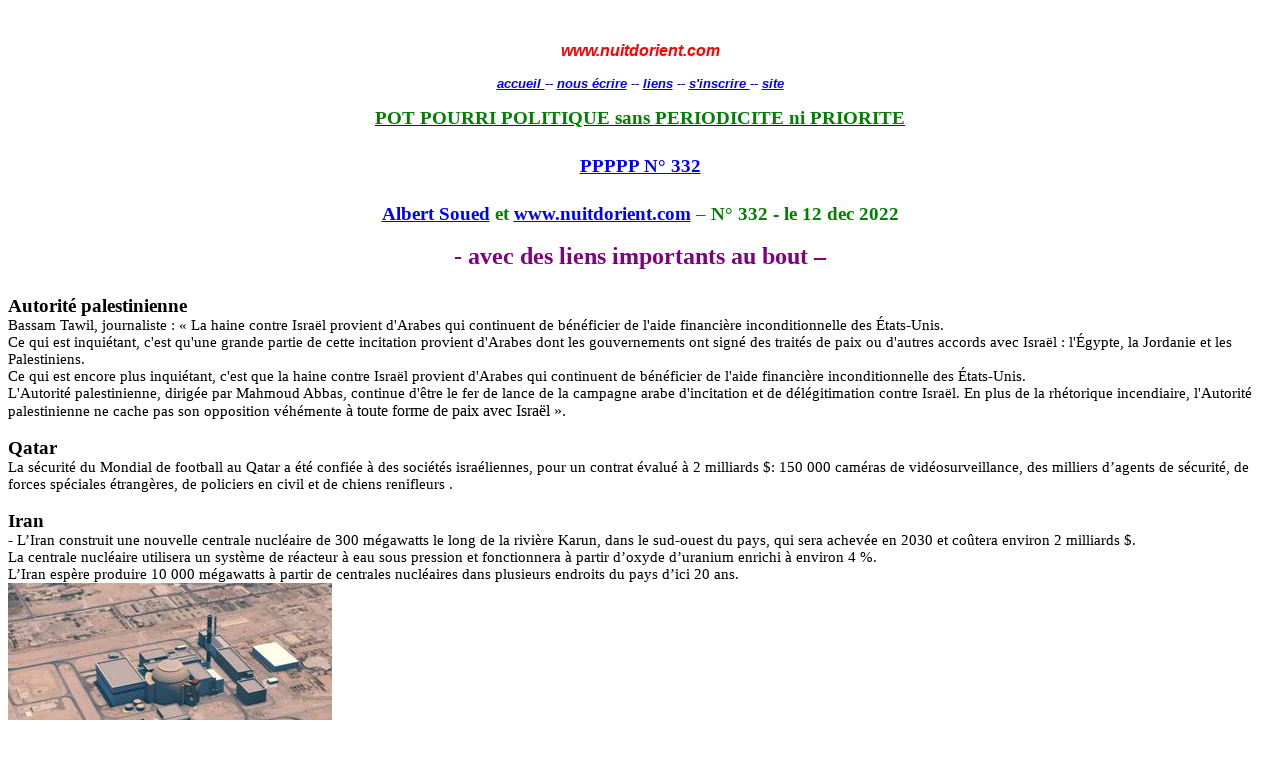

--- FILE ---
content_type: text/html
request_url: https://nuitdorient.com/n6332
body_size: 23251
content:
<html xmlns:v="urn:schemas-microsoft-com:vml"
xmlns:o="urn:schemas-microsoft-com:office:office"
xmlns:w="urn:schemas-microsoft-com:office:word"
xmlns:m="http://schemas.microsoft.com/office/2004/12/omml"
xmlns="http://www.w3.org/TR/REC-html40">

<head>
<meta http-equiv=Content-Type content="text/html; charset=windows-1252">
<meta name=ProgId content=Word.Document>
<meta name=Generator content="Microsoft Word 12">
<meta name=Originator content="Microsoft Word 12">
<link rel=File-List href="n6332_fichiers/filelist.xml">
<link rel=Edit-Time-Data href="n6332_fichiers/editdata.mso">
<!--[if !mso]>
<style>
v\:* {behavior:url(#default#VML);}
o\:* {behavior:url(#default#VML);}
w\:* {behavior:url(#default#VML);}
.shape {behavior:url(#default#VML);}
</style>
<![endif]-->
<title>POT POURRI POLITIQUE sans PERIODICITE ni PRIORITE</title>
<!--[if gte mso 9]><xml>
 <o:DocumentProperties>
  <o:Author>Albert</o:Author>
  <o:Template>Normal</o:Template>
  <o:LastAuthor>albert soued</o:LastAuthor>
  <o:Revision>2</o:Revision>
  <o:TotalTime>6659</o:TotalTime>
  <o:LastPrinted>2018-06-13T13:38:00Z</o:LastPrinted>
  <o:Created>2022-12-10T15:09:00Z</o:Created>
  <o:LastSaved>2022-12-10T15:09:00Z</o:LastSaved>
  <o:Pages>10</o:Pages>
  <o:Words>4815</o:Words>
  <o:Characters>26483</o:Characters>
  <o:Lines>220</o:Lines>
  <o:Paragraphs>62</o:Paragraphs>
  <o:CharactersWithSpaces>31236</o:CharactersWithSpaces>
  <o:Version>12.00</o:Version>
 </o:DocumentProperties>
</xml><![endif]-->
<link rel=dataStoreItem href="n6332_fichiers/item0001.xml"
target="n6332_fichiers/props0002.xml">
<link rel=themeData href="n6332_fichiers/themedata.thmx">
<link rel=colorSchemeMapping href="n6332_fichiers/colorschememapping.xml">
<!--[if gte mso 9]><xml>
 <w:WordDocument>
  <w:SpellingState>Clean</w:SpellingState>
  <w:GrammarState>Clean</w:GrammarState>
  <w:TrackMoves>false</w:TrackMoves>
  <w:TrackFormatting/>
  <w:HyphenationZone>21</w:HyphenationZone>
  <w:PunctuationKerning/>
  <w:ValidateAgainstSchemas/>
  <w:SaveIfXMLInvalid>false</w:SaveIfXMLInvalid>
  <w:IgnoreMixedContent>false</w:IgnoreMixedContent>
  <w:AlwaysShowPlaceholderText>false</w:AlwaysShowPlaceholderText>
  <w:DoNotPromoteQF/>
  <w:LidThemeOther>FR</w:LidThemeOther>
  <w:LidThemeAsian>X-NONE</w:LidThemeAsian>
  <w:LidThemeComplexScript>X-NONE</w:LidThemeComplexScript>
  <w:Compatibility>
   <w:BreakWrappedTables/>
   <w:SnapToGridInCell/>
   <w:WrapTextWithPunct/>
   <w:UseAsianBreakRules/>
   <w:DontGrowAutofit/>
   <w:DontUseIndentAsNumberingTabStop/>
   <w:FELineBreak11/>
   <w:WW11IndentRules/>
   <w:DontAutofitConstrainedTables/>
   <w:AutofitLikeWW11/>
   <w:HangulWidthLikeWW11/>
   <w:UseNormalStyleForList/>
  </w:Compatibility>
  <w:BrowserLevel>MicrosoftInternetExplorer4</w:BrowserLevel>
  <m:mathPr>
   <m:mathFont m:val="Cambria Math"/>
   <m:brkBin m:val="before"/>
   <m:brkBinSub m:val="&#45;-"/>
   <m:smallFrac m:val="off"/>
   <m:dispDef/>
   <m:lMargin m:val="0"/>
   <m:rMargin m:val="0"/>
   <m:defJc m:val="centerGroup"/>
   <m:wrapIndent m:val="1440"/>
   <m:intLim m:val="subSup"/>
   <m:naryLim m:val="undOvr"/>
  </m:mathPr></w:WordDocument>
</xml><![endif]--><!--[if gte mso 9]><xml>
 <w:LatentStyles DefLockedState="false" DefUnhideWhenUsed="false"
  DefSemiHidden="false" DefQFormat="false" LatentStyleCount="267">
  <w:LsdException Locked="false" QFormat="true" Name="Normal"/>
  <w:LsdException Locked="false" QFormat="true" Name="heading 1"/>
  <w:LsdException Locked="false" QFormat="true" Name="heading 2"/>
  <w:LsdException Locked="false" QFormat="true" Name="heading 3"/>
  <w:LsdException Locked="false" Priority="9" SemiHidden="true"
   UnhideWhenUsed="true" QFormat="true" Name="heading 4"/>
  <w:LsdException Locked="false" SemiHidden="true" UnhideWhenUsed="true"
   QFormat="true" Name="heading 5"/>
  <w:LsdException Locked="false" SemiHidden="true" UnhideWhenUsed="true"
   QFormat="true" Name="heading 6"/>
  <w:LsdException Locked="false" SemiHidden="true" UnhideWhenUsed="true"
   QFormat="true" Name="heading 7"/>
  <w:LsdException Locked="false" SemiHidden="true" UnhideWhenUsed="true"
   QFormat="true" Name="heading 8"/>
  <w:LsdException Locked="false" SemiHidden="true" UnhideWhenUsed="true"
   QFormat="true" Name="heading 9"/>
  <w:LsdException Locked="false" SemiHidden="true" UnhideWhenUsed="true"
   QFormat="true" Name="caption"/>
  <w:LsdException Locked="false" QFormat="true" Name="Title"/>
  <w:LsdException Locked="false" QFormat="true" Name="Subtitle"/>
  <w:LsdException Locked="false" Priority="99" Name="Hyperlink"/>
  <w:LsdException Locked="false" Priority="22" QFormat="true" Name="Strong"/>
  <w:LsdException Locked="false" Priority="20" QFormat="true" Name="Emphasis"/>
  <w:LsdException Locked="false" Priority="99" Name="Plain Text"/>
  <w:LsdException Locked="false" Priority="99" Name="Normal (Web)"/>
  <w:LsdException Locked="false" Priority="99" Name="HTML Cite"/>
  <w:LsdException Locked="false" Priority="99" Name="Balloon Text"/>
  <w:LsdException Locked="false" Priority="59" Name="Table Grid"/>
  <w:LsdException Locked="false" Priority="99" SemiHidden="true"
   Name="Placeholder Text"/>
  <w:LsdException Locked="false" Priority="1" QFormat="true" Name="No Spacing"/>
  <w:LsdException Locked="false" Priority="60" Name="Light Shading"/>
  <w:LsdException Locked="false" Priority="61" Name="Light List"/>
  <w:LsdException Locked="false" Priority="62" Name="Light Grid"/>
  <w:LsdException Locked="false" Priority="63" Name="Medium Shading 1"/>
  <w:LsdException Locked="false" Priority="64" Name="Medium Shading 2"/>
  <w:LsdException Locked="false" Priority="65" Name="Medium List 1"/>
  <w:LsdException Locked="false" Priority="66" Name="Medium List 2"/>
  <w:LsdException Locked="false" Priority="67" Name="Medium Grid 1"/>
  <w:LsdException Locked="false" Priority="68" Name="Medium Grid 2"/>
  <w:LsdException Locked="false" Priority="69" Name="Medium Grid 3"/>
  <w:LsdException Locked="false" Priority="70" Name="Dark List"/>
  <w:LsdException Locked="false" Priority="71" Name="Colorful Shading"/>
  <w:LsdException Locked="false" Priority="72" Name="Colorful List"/>
  <w:LsdException Locked="false" Priority="73" Name="Colorful Grid"/>
  <w:LsdException Locked="false" Priority="60" Name="Light Shading Accent 1"/>
  <w:LsdException Locked="false" Priority="61" Name="Light List Accent 1"/>
  <w:LsdException Locked="false" Priority="62" Name="Light Grid Accent 1"/>
  <w:LsdException Locked="false" Priority="63" Name="Medium Shading 1 Accent 1"/>
  <w:LsdException Locked="false" Priority="64" Name="Medium Shading 2 Accent 1"/>
  <w:LsdException Locked="false" Priority="65" Name="Medium List 1 Accent 1"/>
  <w:LsdException Locked="false" Priority="99" SemiHidden="true" Name="Revision"/>
  <w:LsdException Locked="false" Priority="34" QFormat="true"
   Name="List Paragraph"/>
  <w:LsdException Locked="false" Priority="29" QFormat="true" Name="Quote"/>
  <w:LsdException Locked="false" Priority="30" QFormat="true"
   Name="Intense Quote"/>
  <w:LsdException Locked="false" Priority="66" Name="Medium List 2 Accent 1"/>
  <w:LsdException Locked="false" Priority="67" Name="Medium Grid 1 Accent 1"/>
  <w:LsdException Locked="false" Priority="68" Name="Medium Grid 2 Accent 1"/>
  <w:LsdException Locked="false" Priority="69" Name="Medium Grid 3 Accent 1"/>
  <w:LsdException Locked="false" Priority="70" Name="Dark List Accent 1"/>
  <w:LsdException Locked="false" Priority="71" Name="Colorful Shading Accent 1"/>
  <w:LsdException Locked="false" Priority="72" Name="Colorful List Accent 1"/>
  <w:LsdException Locked="false" Priority="73" Name="Colorful Grid Accent 1"/>
  <w:LsdException Locked="false" Priority="60" Name="Light Shading Accent 2"/>
  <w:LsdException Locked="false" Priority="61" Name="Light List Accent 2"/>
  <w:LsdException Locked="false" Priority="62" Name="Light Grid Accent 2"/>
  <w:LsdException Locked="false" Priority="63" Name="Medium Shading 1 Accent 2"/>
  <w:LsdException Locked="false" Priority="64" Name="Medium Shading 2 Accent 2"/>
  <w:LsdException Locked="false" Priority="65" Name="Medium List 1 Accent 2"/>
  <w:LsdException Locked="false" Priority="66" Name="Medium List 2 Accent 2"/>
  <w:LsdException Locked="false" Priority="67" Name="Medium Grid 1 Accent 2"/>
  <w:LsdException Locked="false" Priority="68" Name="Medium Grid 2 Accent 2"/>
  <w:LsdException Locked="false" Priority="69" Name="Medium Grid 3 Accent 2"/>
  <w:LsdException Locked="false" Priority="70" Name="Dark List Accent 2"/>
  <w:LsdException Locked="false" Priority="71" Name="Colorful Shading Accent 2"/>
  <w:LsdException Locked="false" Priority="72" Name="Colorful List Accent 2"/>
  <w:LsdException Locked="false" Priority="73" Name="Colorful Grid Accent 2"/>
  <w:LsdException Locked="false" Priority="60" Name="Light Shading Accent 3"/>
  <w:LsdException Locked="false" Priority="61" Name="Light List Accent 3"/>
  <w:LsdException Locked="false" Priority="62" Name="Light Grid Accent 3"/>
  <w:LsdException Locked="false" Priority="63" Name="Medium Shading 1 Accent 3"/>
  <w:LsdException Locked="false" Priority="64" Name="Medium Shading 2 Accent 3"/>
  <w:LsdException Locked="false" Priority="65" Name="Medium List 1 Accent 3"/>
  <w:LsdException Locked="false" Priority="66" Name="Medium List 2 Accent 3"/>
  <w:LsdException Locked="false" Priority="67" Name="Medium Grid 1 Accent 3"/>
  <w:LsdException Locked="false" Priority="68" Name="Medium Grid 2 Accent 3"/>
  <w:LsdException Locked="false" Priority="69" Name="Medium Grid 3 Accent 3"/>
  <w:LsdException Locked="false" Priority="70" Name="Dark List Accent 3"/>
  <w:LsdException Locked="false" Priority="71" Name="Colorful Shading Accent 3"/>
  <w:LsdException Locked="false" Priority="72" Name="Colorful List Accent 3"/>
  <w:LsdException Locked="false" Priority="73" Name="Colorful Grid Accent 3"/>
  <w:LsdException Locked="false" Priority="60" Name="Light Shading Accent 4"/>
  <w:LsdException Locked="false" Priority="61" Name="Light List Accent 4"/>
  <w:LsdException Locked="false" Priority="62" Name="Light Grid Accent 4"/>
  <w:LsdException Locked="false" Priority="63" Name="Medium Shading 1 Accent 4"/>
  <w:LsdException Locked="false" Priority="64" Name="Medium Shading 2 Accent 4"/>
  <w:LsdException Locked="false" Priority="65" Name="Medium List 1 Accent 4"/>
  <w:LsdException Locked="false" Priority="66" Name="Medium List 2 Accent 4"/>
  <w:LsdException Locked="false" Priority="67" Name="Medium Grid 1 Accent 4"/>
  <w:LsdException Locked="false" Priority="68" Name="Medium Grid 2 Accent 4"/>
  <w:LsdException Locked="false" Priority="69" Name="Medium Grid 3 Accent 4"/>
  <w:LsdException Locked="false" Priority="70" Name="Dark List Accent 4"/>
  <w:LsdException Locked="false" Priority="71" Name="Colorful Shading Accent 4"/>
  <w:LsdException Locked="false" Priority="72" Name="Colorful List Accent 4"/>
  <w:LsdException Locked="false" Priority="73" Name="Colorful Grid Accent 4"/>
  <w:LsdException Locked="false" Priority="60" Name="Light Shading Accent 5"/>
  <w:LsdException Locked="false" Priority="61" Name="Light List Accent 5"/>
  <w:LsdException Locked="false" Priority="62" Name="Light Grid Accent 5"/>
  <w:LsdException Locked="false" Priority="63" Name="Medium Shading 1 Accent 5"/>
  <w:LsdException Locked="false" Priority="64" Name="Medium Shading 2 Accent 5"/>
  <w:LsdException Locked="false" Priority="65" Name="Medium List 1 Accent 5"/>
  <w:LsdException Locked="false" Priority="66" Name="Medium List 2 Accent 5"/>
  <w:LsdException Locked="false" Priority="67" Name="Medium Grid 1 Accent 5"/>
  <w:LsdException Locked="false" Priority="68" Name="Medium Grid 2 Accent 5"/>
  <w:LsdException Locked="false" Priority="69" Name="Medium Grid 3 Accent 5"/>
  <w:LsdException Locked="false" Priority="70" Name="Dark List Accent 5"/>
  <w:LsdException Locked="false" Priority="71" Name="Colorful Shading Accent 5"/>
  <w:LsdException Locked="false" Priority="72" Name="Colorful List Accent 5"/>
  <w:LsdException Locked="false" Priority="73" Name="Colorful Grid Accent 5"/>
  <w:LsdException Locked="false" Priority="60" Name="Light Shading Accent 6"/>
  <w:LsdException Locked="false" Priority="61" Name="Light List Accent 6"/>
  <w:LsdException Locked="false" Priority="62" Name="Light Grid Accent 6"/>
  <w:LsdException Locked="false" Priority="63" Name="Medium Shading 1 Accent 6"/>
  <w:LsdException Locked="false" Priority="64" Name="Medium Shading 2 Accent 6"/>
  <w:LsdException Locked="false" Priority="65" Name="Medium List 1 Accent 6"/>
  <w:LsdException Locked="false" Priority="66" Name="Medium List 2 Accent 6"/>
  <w:LsdException Locked="false" Priority="67" Name="Medium Grid 1 Accent 6"/>
  <w:LsdException Locked="false" Priority="68" Name="Medium Grid 2 Accent 6"/>
  <w:LsdException Locked="false" Priority="69" Name="Medium Grid 3 Accent 6"/>
  <w:LsdException Locked="false" Priority="70" Name="Dark List Accent 6"/>
  <w:LsdException Locked="false" Priority="71" Name="Colorful Shading Accent 6"/>
  <w:LsdException Locked="false" Priority="72" Name="Colorful List Accent 6"/>
  <w:LsdException Locked="false" Priority="73" Name="Colorful Grid Accent 6"/>
  <w:LsdException Locked="false" Priority="19" QFormat="true"
   Name="Subtle Emphasis"/>
  <w:LsdException Locked="false" Priority="21" QFormat="true"
   Name="Intense Emphasis"/>
  <w:LsdException Locked="false" Priority="31" QFormat="true"
   Name="Subtle Reference"/>
  <w:LsdException Locked="false" Priority="32" QFormat="true"
   Name="Intense Reference"/>
  <w:LsdException Locked="false" Priority="33" QFormat="true" Name="Book Title"/>
  <w:LsdException Locked="false" Priority="37" SemiHidden="true"
   UnhideWhenUsed="true" Name="Bibliography"/>
  <w:LsdException Locked="false" Priority="39" SemiHidden="true"
   UnhideWhenUsed="true" QFormat="true" Name="TOC Heading"/>
 </w:LatentStyles>
</xml><![endif]-->
<style>
<!--
 /* Font Definitions */
 @font-face
	{font-family:Helvetica;
	panose-1:2 11 6 4 2 2 2 2 2 4;
	mso-font-charset:0;
	mso-generic-font-family:swiss;
	mso-font-pitch:variable;
	mso-font-signature:-536858881 -1073711013 9 0 511 0;}
@font-face
	{font-family:Wingdings;
	panose-1:5 0 0 0 0 0 0 0 0 0;
	mso-font-charset:2;
	mso-generic-font-family:auto;
	mso-font-pitch:variable;
	mso-font-signature:0 268435456 0 0 -2147483648 0;}
@font-face
	{font-family:"Cambria Math";
	panose-1:2 4 5 3 5 4 6 3 2 4;
	mso-font-charset:0;
	mso-generic-font-family:roman;
	mso-font-pitch:variable;
	mso-font-signature:-536869121 1107305727 33554432 0 415 0;}
@font-face
	{font-family:Cambria;
	panose-1:2 4 5 3 5 4 6 3 2 4;
	mso-font-charset:0;
	mso-generic-font-family:roman;
	mso-font-pitch:variable;
	mso-font-signature:-536869121 1107305727 33554432 0 415 0;}
@font-face
	{font-family:Calibri;
	panose-1:2 15 5 2 2 2 4 3 2 4;
	mso-font-charset:0;
	mso-generic-font-family:swiss;
	mso-font-pitch:variable;
	mso-font-signature:-469750017 -1073732485 9 0 511 0;}
@font-face
	{font-family:"Albertus Medium";
	panose-1:2 14 6 2 3 3 4 2 3 3;
	mso-font-charset:0;
	mso-generic-font-family:swiss;
	mso-font-pitch:variable;
	mso-font-signature:7 0 0 0 19 0;}
@font-face
	{font-family:Tahoma;
	panose-1:2 11 6 4 3 5 4 4 2 4;
	mso-font-charset:0;
	mso-generic-font-family:swiss;
	mso-font-pitch:variable;
	mso-font-signature:-520081665 -1073717157 41 0 66047 0;}
@font-face
	{font-family:"Lucida Handwriting";
	panose-1:3 1 1 1 1 1 1 1 1 1;
	mso-font-charset:0;
	mso-generic-font-family:script;
	mso-font-pitch:variable;
	mso-font-signature:3 0 0 0 1 0;}
@font-face
	{font-family:Verdana;
	panose-1:2 11 6 4 3 5 4 4 2 4;
	mso-font-charset:0;
	mso-generic-font-family:swiss;
	mso-font-pitch:variable;
	mso-font-signature:-1610610945 1073750107 16 0 415 0;}
@font-face
	{font-family:Consolas;
	panose-1:2 11 6 9 2 2 4 3 2 4;
	mso-font-charset:0;
	mso-generic-font-family:modern;
	mso-font-pitch:fixed;
	mso-font-signature:-536869121 64767 1 0 415 0;}
 /* Style Definitions */
 p.MsoNormal, li.MsoNormal, div.MsoNormal
	{mso-style-unhide:no;
	mso-style-qformat:yes;
	mso-style-parent:"";
	margin:0cm;
	margin-bottom:.0001pt;
	mso-pagination:widow-orphan;
	font-size:12.0pt;
	font-family:"Albertus Medium","sans-serif";
	mso-fareast-font-family:"Times New Roman";
	mso-bidi-font-family:"Times New Roman";
	mso-bidi-language:HE;}
h1
	{mso-style-unhide:no;
	mso-style-qformat:yes;
	margin:0cm;
	margin-bottom:.0001pt;
	mso-pagination:widow-orphan;
	mso-outline-level:1;
	font-size:25.5pt;
	font-family:"Arial","sans-serif";
	color:#366C92;
	mso-bidi-language:HE;
	font-weight:bold;}
h2
	{mso-style-unhide:no;
	mso-style-qformat:yes;
	mso-style-next:Normal;
	margin-top:12.0pt;
	margin-right:0cm;
	margin-bottom:3.0pt;
	margin-left:0cm;
	mso-pagination:widow-orphan;
	page-break-after:avoid;
	mso-outline-level:2;
	font-size:14.0pt;
	font-family:"Arial","sans-serif";
	mso-bidi-language:HE;
	font-weight:bold;
	font-style:italic;}
h3
	{mso-style-unhide:no;
	mso-style-qformat:yes;
	mso-style-link:"Titre 3 Car";
	mso-style-next:Normal;
	margin-top:12.0pt;
	margin-right:0cm;
	margin-bottom:3.0pt;
	margin-left:0cm;
	mso-pagination:widow-orphan;
	page-break-after:avoid;
	mso-outline-level:3;
	font-size:13.0pt;
	font-family:"Arial","sans-serif";
	mso-bidi-language:HE;
	font-weight:bold;}
h4
	{mso-style-priority:9;
	mso-style-qformat:yes;
	mso-style-link:"Titre 4 Car";
	mso-style-next:Normal;
	margin-top:10.0pt;
	margin-right:0cm;
	margin-bottom:0cm;
	margin-left:0cm;
	margin-bottom:.0001pt;
	line-height:107%;
	mso-pagination:widow-orphan lines-together;
	page-break-after:avoid;
	mso-outline-level:4;
	font-size:12.0pt;
	mso-bidi-font-size:11.0pt;
	font-family:"Cambria","serif";
	color:#4F81BD;
	mso-fareast-language:EN-US;
	mso-bidi-language:AR-SA;
	font-weight:bold;
	font-style:italic;}
p.MsoHeader, li.MsoHeader, div.MsoHeader
	{mso-style-unhide:no;
	mso-style-link:"En-tête Car";
	margin:0cm;
	margin-bottom:.0001pt;
	mso-pagination:widow-orphan;
	tab-stops:center 8.0cm right 16.0cm;
	font-size:12.0pt;
	font-family:"Albertus Medium","sans-serif";
	mso-fareast-font-family:"Times New Roman";
	mso-bidi-font-family:"Times New Roman";
	mso-bidi-language:HE;}
p.MsoFooter, li.MsoFooter, div.MsoFooter
	{mso-style-unhide:no;
	mso-style-link:"Pied de page Car";
	margin:0cm;
	margin-bottom:.0001pt;
	mso-pagination:widow-orphan;
	tab-stops:center 8.0cm right 16.0cm;
	font-size:12.0pt;
	font-family:"Albertus Medium","sans-serif";
	mso-fareast-font-family:"Times New Roman";
	mso-bidi-font-family:"Times New Roman";
	mso-bidi-language:HE;}
p.MsoTitle, li.MsoTitle, div.MsoTitle
	{mso-style-unhide:no;
	mso-style-qformat:yes;
	mso-style-link:"Titre Car";
	mso-style-next:Normal;
	margin-top:12.0pt;
	margin-right:0cm;
	margin-bottom:3.0pt;
	margin-left:0cm;
	text-align:center;
	mso-pagination:widow-orphan;
	mso-outline-level:1;
	font-size:16.0pt;
	font-family:"Cambria","serif";
	mso-fareast-font-family:"Times New Roman";
	mso-bidi-font-family:"Times New Roman";
	mso-font-kerning:14.0pt;
	mso-bidi-language:HE;
	font-weight:bold;}
p.MsoBodyText, li.MsoBodyText, div.MsoBodyText
	{mso-style-unhide:no;
	mso-style-link:"Corps de texte Car";
	margin-top:0cm;
	margin-right:0cm;
	margin-bottom:6.0pt;
	margin-left:0cm;
	mso-pagination:widow-orphan;
	font-size:12.0pt;
	font-family:"Albertus Medium","sans-serif";
	mso-fareast-font-family:"Times New Roman";
	mso-bidi-font-family:"Times New Roman";
	mso-bidi-language:HE;}
p.MsoSubtitle, li.MsoSubtitle, div.MsoSubtitle
	{mso-style-unhide:no;
	mso-style-qformat:yes;
	mso-style-link:"Sous-titre Car";
	mso-style-next:Normal;
	margin-top:0cm;
	margin-right:0cm;
	margin-bottom:3.0pt;
	margin-left:0cm;
	text-align:center;
	mso-pagination:widow-orphan;
	mso-outline-level:2;
	font-size:12.0pt;
	font-family:"Cambria","serif";
	mso-fareast-font-family:"Times New Roman";
	mso-bidi-font-family:"Times New Roman";
	mso-bidi-language:HE;}
a:link, span.MsoHyperlink
	{mso-style-priority:99;
	mso-style-unhide:no;
	color:blue;
	text-decoration:underline;
	text-underline:single;}
a:visited, span.MsoHyperlinkFollowed
	{mso-style-unhide:no;
	color:purple;
	text-decoration:underline;
	text-underline:single;}
p.MsoPlainText, li.MsoPlainText, div.MsoPlainText
	{mso-style-priority:99;
	mso-style-link:"Texte brut Car";
	margin:0cm;
	margin-bottom:.0001pt;
	mso-pagination:widow-orphan;
	font-size:10.5pt;
	font-family:Consolas;
	mso-fareast-font-family:Calibri;
	mso-bidi-font-family:"Times New Roman";
	mso-fareast-language:EN-US;
	mso-bidi-language:AR-SA;}
p
	{mso-style-priority:99;
	mso-style-unhide:no;
	mso-margin-top-alt:auto;
	margin-right:0cm;
	mso-margin-bottom-alt:auto;
	margin-left:0cm;
	mso-pagination:widow-orphan;
	font-size:12.0pt;
	font-family:"Times New Roman","serif";
	mso-fareast-font-family:"Times New Roman";
	mso-bidi-language:HE;}
p.MsoAcetate, li.MsoAcetate, div.MsoAcetate
	{mso-style-priority:99;
	mso-style-link:"Texte de bulles Car";
	margin:0cm;
	margin-bottom:.0001pt;
	mso-pagination:widow-orphan;
	font-size:8.0pt;
	font-family:"Tahoma","sans-serif";
	mso-fareast-font-family:"Times New Roman";
	mso-bidi-language:AR-SA;}
p.MsoNoSpacing, li.MsoNoSpacing, div.MsoNoSpacing
	{mso-style-priority:1;
	mso-style-unhide:no;
	mso-style-qformat:yes;
	mso-margin-top-alt:auto;
	margin-right:0cm;
	mso-margin-bottom-alt:auto;
	margin-left:0cm;
	mso-pagination:widow-orphan;
	font-size:12.0pt;
	font-family:"Times New Roman","serif";
	mso-fareast-font-family:"Times New Roman";
	mso-bidi-language:AR-SA;}
span.Style1
	{mso-style-name:Style1;
	mso-style-unhide:no;
	mso-ansi-font-size:12.0pt;
	font-family:"Albertus Medium","sans-serif";
	mso-ascii-font-family:"Albertus Medium";
	mso-hansi-font-family:"Albertus Medium";}
p.style9, li.style9, div.style9
	{mso-style-name:style9;
	mso-style-unhide:no;
	mso-margin-top-alt:auto;
	margin-right:0cm;
	mso-margin-bottom-alt:auto;
	margin-left:0cm;
	mso-pagination:widow-orphan;
	font-size:11.0pt;
	font-family:"Arial","sans-serif";
	mso-fareast-font-family:"Times New Roman";
	color:#CC0000;
	mso-bidi-language:HE;
	font-weight:bold;}
span.ilad1
	{mso-style-name:il_ad1;
	mso-style-unhide:no;
	color:black;
	mso-hide:none;
	text-decoration:underline;
	text-underline:single;}
span.text16g1
	{mso-style-name:text16g1;
	mso-style-unhide:no;
	mso-ansi-font-size:12.0pt;
	mso-bidi-font-size:12.0pt;
	font-family:"Arial","sans-serif";
	mso-ascii-font-family:Arial;
	mso-hansi-font-family:Arial;
	mso-bidi-font-family:Arial;
	color:#666666;}
span.tl
	{mso-style-name:tl;
	mso-style-unhide:no;}
span.jp-comments
	{mso-style-name:jp-comments;
	mso-style-unhide:no;}
span.block-spacer1
	{mso-style-name:block-spacer1;
	mso-style-unhide:no;
	mso-ansi-font-size:1.0pt;
	mso-bidi-font-size:1.0pt;
	mso-hide:none;
	border:none windowtext 1.0pt;
	mso-border-alt:none windowtext 0cm;
	padding:0cm;}
span.apple-style-span
	{mso-style-name:apple-style-span;
	mso-style-unhide:no;}
span.news1
	{mso-style-name:news1;
	mso-style-unhide:no;
	mso-ansi-font-size:9.0pt;
	mso-bidi-font-size:9.0pt;
	font-family:"Verdana","sans-serif";
	mso-ascii-font-family:Verdana;
	mso-hansi-font-family:Verdana;
	color:#03294E;}
span.writer
	{mso-style-name:writer;
	mso-style-unhide:no;}
span.note
	{mso-style-name:note;
	mso-style-unhide:no;}
span.sign
	{mso-style-name:sign;
	mso-style-unhide:no;
	color:#999999;}
span.pictopicto-reagir
	{mso-style-name:"picto picto-reagir";
	mso-style-unhide:no;}
span.comments-score1
	{mso-style-name:comments-score1;
	mso-style-unhide:no;
	color:#E8531D;}
span.text1
	{mso-style-name:text1;
	mso-style-unhide:no;
	mso-hide:none;}
span.st
	{mso-style-name:st;
	mso-style-unhide:no;}
p.wp-caption-text, li.wp-caption-text, div.wp-caption-text
	{mso-style-name:wp-caption-text;
	mso-style-unhide:no;
	mso-margin-top-alt:auto;
	margin-right:0cm;
	mso-margin-bottom-alt:auto;
	margin-left:0cm;
	mso-pagination:widow-orphan;
	font-size:12.0pt;
	font-family:"Times New Roman","serif";
	mso-fareast-font-family:"Times New Roman";
	mso-bidi-language:HE;}
span.lrg4
	{mso-style-name:lrg4;
	mso-style-unhide:no;
	mso-ansi-font-size:12.0pt;
	mso-bidi-font-size:12.0pt;
	color:black;
	border:solid #8A8B8B 1.0pt;
	mso-border-alt:solid #8A8B8B .75pt;
	padding:2.0pt;}
p.yiv973394217msonormal, li.yiv973394217msonormal, div.yiv973394217msonormal
	{mso-style-name:yiv973394217msonormal;
	mso-style-unhide:no;
	mso-margin-top-alt:auto;
	margin-right:0cm;
	mso-margin-bottom-alt:auto;
	margin-left:0cm;
	mso-pagination:widow-orphan;
	font-size:12.0pt;
	font-family:"Times New Roman","serif";
	mso-fareast-font-family:"Times New Roman";
	mso-bidi-language:HE;}
p.clear, li.clear, div.clear
	{mso-style-name:clear;
	mso-style-unhide:no;
	mso-margin-top-alt:auto;
	margin-right:0cm;
	mso-margin-bottom-alt:auto;
	margin-left:0cm;
	mso-pagination:widow-orphan;
	font-size:12.0pt;
	font-family:"Times New Roman","serif";
	mso-fareast-font-family:"Times New Roman";
	mso-bidi-language:HE;}
span.ilad
	{mso-style-name:il_ad;
	mso-style-unhide:no;}
span.spelle
	{mso-style-name:spelle;
	mso-style-unhide:no;}
span.CorpsdetexteCar
	{mso-style-name:"Corps de texte Car";
	mso-style-unhide:no;
	mso-style-locked:yes;
	mso-style-link:"Corps de texte";
	mso-ansi-font-size:12.0pt;
	mso-bidi-font-size:12.0pt;
	font-family:"Albertus Medium","sans-serif";
	mso-ascii-font-family:"Albertus Medium";
	mso-hansi-font-family:"Albertus Medium";
	mso-bidi-language:HE;}
span.text
	{mso-style-name:text;
	mso-style-unhide:no;}
span.Titre4Car
	{mso-style-name:"Titre 4 Car";
	mso-style-priority:9;
	mso-style-unhide:no;
	mso-style-locked:yes;
	mso-style-link:"Titre 4";
	mso-ansi-font-size:12.0pt;
	mso-bidi-font-size:11.0pt;
	font-family:"Cambria","serif";
	mso-ascii-font-family:Cambria;
	mso-fareast-font-family:"Times New Roman";
	mso-hansi-font-family:Cambria;
	mso-bidi-font-family:"Times New Roman";
	color:#4F81BD;
	mso-fareast-language:EN-US;
	font-weight:bold;
	font-style:italic;}
span.grame
	{mso-style-name:grame;
	mso-style-unhide:no;}
span.TextebrutCar
	{mso-style-name:"Texte brut Car";
	mso-style-priority:99;
	mso-style-unhide:no;
	mso-style-locked:yes;
	mso-style-link:"Texte brut";
	mso-ansi-font-size:10.5pt;
	mso-bidi-font-size:10.5pt;
	font-family:Consolas;
	mso-ascii-font-family:Consolas;
	mso-fareast-font-family:Calibri;
	mso-hansi-font-family:Consolas;
	mso-bidi-font-family:"Times New Roman";
	mso-fareast-language:EN-US;}
span.TextedebullesCar
	{mso-style-name:"Texte de bulles Car";
	mso-style-priority:99;
	mso-style-unhide:no;
	mso-style-locked:yes;
	mso-style-link:"Texte de bulles";
	mso-ansi-font-size:8.0pt;
	mso-bidi-font-size:8.0pt;
	font-family:"Tahoma","sans-serif";
	mso-ascii-font-family:Tahoma;
	mso-fareast-font-family:"Times New Roman";
	mso-hansi-font-family:Tahoma;
	mso-bidi-font-family:Tahoma;}
span.subject
	{mso-style-name:subject;
	mso-style-unhide:no;}
span.Titre3Car
	{mso-style-name:"Titre 3 Car";
	mso-style-unhide:no;
	mso-style-locked:yes;
	mso-style-link:"Titre 3";
	mso-ansi-font-size:13.0pt;
	mso-bidi-font-size:13.0pt;
	font-family:"Arial","sans-serif";
	mso-ascii-font-family:Arial;
	mso-hansi-font-family:Arial;
	mso-bidi-font-family:Arial;
	mso-bidi-language:HE;
	font-weight:bold;}
p.lead, li.lead, div.lead
	{mso-style-name:lead;
	mso-style-unhide:no;
	mso-margin-top-alt:auto;
	margin-right:0cm;
	mso-margin-bottom-alt:auto;
	margin-left:0cm;
	mso-pagination:widow-orphan;
	font-size:12.0pt;
	font-family:"Times New Roman","serif";
	mso-fareast-font-family:"Times New Roman";
	mso-bidi-language:AR-SA;}
span.m-2222043881502836170m-6500595012727303341m-1877889326482303250m-3433636564564480239m-4856173784163990987long-titlemailrucssattributepostfix
	{mso-style-name:m_-2222043881502836170m_-6500595012727303341m_-1877889326482303250m_-3433636564564480239m_-4856173784163990987long-title_mailru_css_attribute_postfix;
	mso-style-unhide:no;}
p.fig-contentchapo, li.fig-contentchapo, div.fig-contentchapo
	{mso-style-name:fig-content__chapo;
	mso-style-unhide:no;
	mso-margin-top-alt:auto;
	margin-right:0cm;
	mso-margin-bottom-alt:auto;
	margin-left:0cm;
	mso-pagination:widow-orphan;
	font-size:12.0pt;
	font-family:"Times New Roman","serif";
	mso-fareast-font-family:"Times New Roman";
	mso-bidi-language:AR-SA;}
span.textexposedshow
	{mso-style-name:text_exposed_show;
	mso-style-unhide:no;}
span.En-tteCar
	{mso-style-name:"En-tête Car";
	mso-style-unhide:no;
	mso-style-locked:yes;
	mso-style-link:En-tête;
	mso-ansi-font-size:12.0pt;
	mso-bidi-font-size:12.0pt;
	font-family:"Albertus Medium","sans-serif";
	mso-ascii-font-family:"Albertus Medium";
	mso-hansi-font-family:"Albertus Medium";
	mso-bidi-language:HE;}
span.PieddepageCar
	{mso-style-name:"Pied de page Car";
	mso-style-unhide:no;
	mso-style-locked:yes;
	mso-style-link:"Pied de page";
	mso-ansi-font-size:12.0pt;
	mso-bidi-font-size:12.0pt;
	font-family:"Albertus Medium","sans-serif";
	mso-ascii-font-family:"Albertus Medium";
	mso-hansi-font-family:"Albertus Medium";
	mso-bidi-language:HE;}
p.p1, li.p1, div.p1
	{mso-style-name:p1;
	mso-style-unhide:no;
	mso-margin-top-alt:auto;
	margin-right:0cm;
	mso-margin-bottom-alt:auto;
	margin-left:0cm;
	mso-pagination:widow-orphan;
	font-size:12.0pt;
	font-family:"Times New Roman","serif";
	mso-fareast-font-family:"Times New Roman";
	mso-bidi-language:AR-SA;}
span.s1
	{mso-style-name:s1;
	mso-style-unhide:no;}
span.s2
	{mso-style-name:s2;
	mso-style-unhide:no;}
p.xmsonormal, li.xmsonormal, div.xmsonormal
	{mso-style-name:x_msonormal;
	mso-style-unhide:no;
	mso-margin-top-alt:auto;
	margin-right:0cm;
	mso-margin-bottom-alt:auto;
	margin-left:0cm;
	mso-pagination:widow-orphan;
	font-size:12.0pt;
	font-family:"Times New Roman","serif";
	mso-fareast-font-family:"Times New Roman";
	mso-bidi-language:AR-SA;}
p.p3, li.p3, div.p3
	{mso-style-name:p3;
	mso-style-unhide:no;
	mso-margin-top-alt:auto;
	margin-right:0cm;
	mso-margin-bottom-alt:auto;
	margin-left:0cm;
	mso-pagination:widow-orphan;
	font-size:12.0pt;
	font-family:"Times New Roman","serif";
	mso-fareast-font-family:"Times New Roman";
	mso-bidi-language:AR-SA;}
span.Sous-titreCar
	{mso-style-name:"Sous-titre Car";
	mso-style-unhide:no;
	mso-style-locked:yes;
	mso-style-link:Sous-titre;
	mso-ansi-font-size:12.0pt;
	mso-bidi-font-size:12.0pt;
	font-family:"Cambria","serif";
	mso-ascii-font-family:Cambria;
	mso-fareast-font-family:"Times New Roman";
	mso-hansi-font-family:Cambria;
	mso-bidi-font-family:"Times New Roman";
	mso-bidi-language:HE;}
span.svelte-1jvu5aw
	{mso-style-name:svelte-1jvu5aw;
	mso-style-unhide:no;}
span.mw-editsection-bracket
	{mso-style-name:mw-editsection-bracket;
	mso-style-unhide:no;}
span.TitreCar
	{mso-style-name:"Titre Car";
	mso-style-unhide:no;
	mso-style-locked:yes;
	mso-style-link:Titre;
	mso-ansi-font-size:16.0pt;
	mso-bidi-font-size:16.0pt;
	font-family:"Cambria","serif";
	mso-ascii-font-family:Cambria;
	mso-fareast-font-family:"Times New Roman";
	mso-hansi-font-family:Cambria;
	mso-bidi-font-family:"Times New Roman";
	mso-font-kerning:14.0pt;
	mso-bidi-language:HE;
	font-weight:bold;}
span.video-url-fadeable
	{mso-style-name:video-url-fadeable;
	mso-style-unhide:no;}
span.SpellE
	{mso-style-name:"";
	mso-spl-e:yes;}
span.GramE
	{mso-style-name:"";
	mso-gram-e:yes;}
 /* Page Definitions */
 @page
	{mso-footnote-separator:url("n6332_fichiers/header.htm") fs;
	mso-footnote-continuation-separator:url("n6332_fichiers/header.htm") fcs;
	mso-endnote-separator:url("n6332_fichiers/header.htm") es;
	mso-endnote-continuation-separator:url("n6332_fichiers/header.htm") ecs;}
@page WordSection1
	{size:595.3pt 841.9pt;
	margin:70.85pt 70.85pt 70.85pt 70.85pt;
	mso-header-margin:35.4pt;
	mso-footer-margin:35.4pt;
	mso-paper-source:0;}
div.WordSection1
	{page:WordSection1;}
 /* List Definitions */
 @list l0
	{mso-list-id:151260048;
	mso-list-template-ids:-1681334030;}
@list l0:level1
	{mso-level-tab-stop:36.0pt;
	mso-level-number-position:left;
	text-indent:-18.0pt;}
@list l1
	{mso-list-id:359281500;
	mso-list-template-ids:241697702;}
@list l1:level1
	{mso-level-tab-stop:36.0pt;
	mso-level-number-position:left;
	text-indent:-18.0pt;}
@list l2
	{mso-list-id:427699254;
	mso-list-template-ids:-1964242100;}
@list l2:level1
	{mso-level-number-format:bullet;
	mso-level-text:\F0B7;
	mso-level-tab-stop:36.0pt;
	mso-level-number-position:left;
	text-indent:-18.0pt;
	mso-ansi-font-size:10.0pt;
	font-family:Symbol;}
@list l3
	{mso-list-id:435826497;
	mso-list-type:hybrid;
	mso-list-template-ids:599012812 67895297 67895299 67895301 67895297 67895299 67895301 67895297 67895299 67895301;}
@list l3:level1
	{mso-level-number-format:bullet;
	mso-level-text:\F0B7;
	mso-level-tab-stop:none;
	mso-level-number-position:left;
	text-indent:-18.0pt;
	font-family:Symbol;}
@list l4
	{mso-list-id:458693619;
	mso-list-template-ids:-432355204;}
@list l4:level1
	{mso-level-tab-stop:36.0pt;
	mso-level-number-position:left;
	text-indent:-18.0pt;}
@list l5
	{mso-list-id:528177030;
	mso-list-template-ids:-756125680;}
@list l5:level1
	{mso-level-number-format:bullet;
	mso-level-text:\F0B7;
	mso-level-tab-stop:36.0pt;
	mso-level-number-position:left;
	text-indent:-18.0pt;
	mso-ansi-font-size:10.0pt;
	font-family:Symbol;}
@list l6
	{mso-list-id:557665058;
	mso-list-template-ids:972044844;}
@list l6:level1
	{mso-level-number-format:bullet;
	mso-level-text:\F0B7;
	mso-level-tab-stop:36.0pt;
	mso-level-number-position:left;
	text-indent:-18.0pt;
	mso-ansi-font-size:10.0pt;
	font-family:Symbol;}
@list l7
	{mso-list-id:666901799;
	mso-list-template-ids:816080866;}
@list l7:level1
	{mso-level-tab-stop:36.0pt;
	mso-level-number-position:left;
	text-indent:-18.0pt;}
@list l8
	{mso-list-id:736823920;
	mso-list-type:hybrid;
	mso-list-template-ids:1362014148 67895297 67895299 67895301 67895297 67895299 67895301 67895297 67895299 67895301;}
@list l8:level1
	{mso-level-number-format:bullet;
	mso-level-text:\F0B7;
	mso-level-tab-stop:none;
	mso-level-number-position:left;
	text-indent:-18.0pt;
	font-family:Symbol;}
@list l9
	{mso-list-id:1022974949;
	mso-list-template-ids:-536572310;}
@list l9:level1
	{mso-level-number-format:bullet;
	mso-level-text:\F0B7;
	mso-level-tab-stop:36.0pt;
	mso-level-number-position:left;
	text-indent:-18.0pt;
	mso-ansi-font-size:10.0pt;
	font-family:Symbol;}
@list l9:level2
	{mso-level-tab-stop:72.0pt;
	mso-level-number-position:left;
	text-indent:-18.0pt;}
@list l9:level3
	{mso-level-tab-stop:108.0pt;
	mso-level-number-position:left;
	text-indent:-18.0pt;}
@list l9:level4
	{mso-level-tab-stop:144.0pt;
	mso-level-number-position:left;
	text-indent:-18.0pt;}
@list l9:level5
	{mso-level-tab-stop:180.0pt;
	mso-level-number-position:left;
	text-indent:-18.0pt;}
@list l9:level6
	{mso-level-tab-stop:216.0pt;
	mso-level-number-position:left;
	text-indent:-18.0pt;}
@list l9:level7
	{mso-level-tab-stop:252.0pt;
	mso-level-number-position:left;
	text-indent:-18.0pt;}
@list l9:level8
	{mso-level-tab-stop:288.0pt;
	mso-level-number-position:left;
	text-indent:-18.0pt;}
@list l9:level9
	{mso-level-tab-stop:324.0pt;
	mso-level-number-position:left;
	text-indent:-18.0pt;}
@list l10
	{mso-list-id:1094977325;
	mso-list-type:hybrid;
	mso-list-template-ids:52067892 -1771821742 67895299 67895301 67895297 67895299 67895301 67895297 67895299 67895301;}
@list l10:level1
	{mso-level-start-at:0;
	mso-level-number-format:bullet;
	mso-level-text:-;
	mso-level-tab-stop:none;
	mso-level-number-position:left;
	text-indent:-18.0pt;
	mso-ansi-font-size:14.0pt;
	font-family:"Albertus Medium","sans-serif";
	mso-fareast-font-family:"Times New Roman";
	mso-bidi-font-family:Helvetica;
	mso-ansi-font-weight:bold;}
@list l11
	{mso-list-id:1181895549;
	mso-list-template-ids:1585883826;}
@list l11:level1
	{mso-level-number-format:bullet;
	mso-level-text:\F0B7;
	mso-level-tab-stop:36.0pt;
	mso-level-number-position:left;
	text-indent:-18.0pt;
	mso-ansi-font-size:10.0pt;
	font-family:Symbol;}
@list l12
	{mso-list-id:1392341207;
	mso-list-template-ids:1990366896;}
@list l12:level1
	{mso-level-number-format:bullet;
	mso-level-text:\F0B7;
	mso-level-tab-stop:36.0pt;
	mso-level-number-position:left;
	text-indent:-18.0pt;
	mso-ansi-font-size:10.0pt;
	font-family:Symbol;}
@list l12:level2
	{mso-level-number-format:bullet;
	mso-level-text:o;
	mso-level-tab-stop:72.0pt;
	mso-level-number-position:left;
	text-indent:-18.0pt;
	mso-ansi-font-size:10.0pt;
	font-family:"Courier New";
	mso-bidi-font-family:"Times New Roman";}
@list l13
	{mso-list-id:1418938277;
	mso-list-type:hybrid;
	mso-list-template-ids:1825629778 67895297 67895299 67895301 67895297 67895299 67895301 67895297 67895299 67895301;}
@list l13:level1
	{mso-level-number-format:bullet;
	mso-level-text:\F0B7;
	mso-level-tab-stop:none;
	mso-level-number-position:left;
	text-indent:-18.0pt;
	font-family:Symbol;}
@list l14
	{mso-list-id:1431389453;
	mso-list-template-ids:1940810280;}
@list l14:level1
	{mso-level-number-format:bullet;
	mso-level-text:\F0B7;
	mso-level-tab-stop:36.0pt;
	mso-level-number-position:left;
	text-indent:-18.0pt;
	mso-ansi-font-size:10.0pt;
	font-family:Symbol;}
@list l15
	{mso-list-id:1469396966;
	mso-list-template-ids:-149809368;}
@list l15:level1
	{mso-level-tab-stop:36.0pt;
	mso-level-number-position:left;
	text-indent:-18.0pt;}
@list l15:level2
	{mso-level-tab-stop:72.0pt;
	mso-level-number-position:left;
	text-indent:-18.0pt;}
@list l15:level3
	{mso-level-tab-stop:108.0pt;
	mso-level-number-position:left;
	text-indent:-18.0pt;}
@list l15:level4
	{mso-level-tab-stop:144.0pt;
	mso-level-number-position:left;
	text-indent:-18.0pt;}
@list l15:level5
	{mso-level-tab-stop:180.0pt;
	mso-level-number-position:left;
	text-indent:-18.0pt;}
@list l15:level6
	{mso-level-tab-stop:216.0pt;
	mso-level-number-position:left;
	text-indent:-18.0pt;}
@list l15:level7
	{mso-level-tab-stop:252.0pt;
	mso-level-number-position:left;
	text-indent:-18.0pt;}
@list l15:level8
	{mso-level-tab-stop:288.0pt;
	mso-level-number-position:left;
	text-indent:-18.0pt;}
@list l15:level9
	{mso-level-tab-stop:324.0pt;
	mso-level-number-position:left;
	text-indent:-18.0pt;}
@list l16
	{mso-list-id:1521577953;
	mso-list-template-ids:-927945970;}
@list l16:level1
	{mso-level-number-format:bullet;
	mso-level-text:\F0B7;
	mso-level-tab-stop:36.0pt;
	mso-level-number-position:left;
	text-indent:-18.0pt;
	mso-ansi-font-size:10.0pt;
	font-family:Symbol;}
@list l17
	{mso-list-id:1646544717;
	mso-list-template-ids:257872758;}
@list l17:level1
	{mso-level-number-format:bullet;
	mso-level-text:\F0B7;
	mso-level-tab-stop:36.0pt;
	mso-level-number-position:left;
	text-indent:-18.0pt;
	mso-ansi-font-size:10.0pt;
	font-family:Symbol;}
@list l18
	{mso-list-id:1681933749;
	mso-list-type:hybrid;
	mso-list-template-ids:-41500448 67895297 67895299 67895301 67895297 67895299 67895301 67895297 67895299 67895301;}
@list l18:level1
	{mso-level-number-format:bullet;
	mso-level-text:\F0B7;
	mso-level-tab-stop:none;
	mso-level-number-position:left;
	text-indent:-18.0pt;
	font-family:Symbol;}
@list l19
	{mso-list-id:2086099192;
	mso-list-type:hybrid;
	mso-list-template-ids:-504586668 67895303 67895299 67895301 67895297 67895299 67895301 67895297 67895299 67895301;}
@list l19:level1
	{mso-level-number-format:image;
	list-style-image:url("n6332_fichiers/image001.gif");
	mso-level-text:\F0B7;
	mso-level-tab-stop:none;
	mso-level-number-position:left;
	text-indent:-18.0pt;
	font-family:Symbol;}
@list l20
	{mso-list-id:2091924313;
	mso-list-template-ids:639241568;}
@list l20:level1
	{mso-level-number-format:bullet;
	mso-level-text:\F0B7;
	mso-level-tab-stop:36.0pt;
	mso-level-number-position:left;
	text-indent:-18.0pt;
	mso-ansi-font-size:10.0pt;
	font-family:Symbol;}
@list l21
	{mso-list-id:2096583555;
	mso-list-template-ids:530244240;}
@list l21:level1
	{mso-level-number-format:bullet;
	mso-level-text:\F0B7;
	mso-level-tab-stop:36.0pt;
	mso-level-number-position:left;
	text-indent:-18.0pt;
	mso-ansi-font-size:10.0pt;
	font-family:Symbol;}
@list l9:level1 lfo13
	{mso-level-start-at:0;}
ol
	{margin-bottom:0cm;}
ul
	{margin-bottom:0cm;}
-->
</style>
<!--[if gte mso 10]>
<style>
 /* Style Definitions */
 table.MsoNormalTable
	{mso-style-name:"Tableau Normal";
	mso-tstyle-rowband-size:0;
	mso-tstyle-colband-size:0;
	mso-style-noshow:yes;
	mso-style-unhide:no;
	mso-style-parent:"";
	mso-padding-alt:0cm 5.4pt 0cm 5.4pt;
	mso-para-margin:0cm;
	mso-para-margin-bottom:.0001pt;
	mso-pagination:widow-orphan;
	font-size:10.0pt;
	font-family:"Times New Roman","serif";}
table.MsoTableGrid
	{mso-style-name:"Grille du tableau";
	mso-tstyle-rowband-size:0;
	mso-tstyle-colband-size:0;
	mso-style-priority:59;
	mso-style-unhide:no;
	border:solid windowtext 1.0pt;
	mso-border-alt:solid windowtext .5pt;
	mso-padding-alt:0cm 5.4pt 0cm 5.4pt;
	mso-border-insideh:.5pt solid windowtext;
	mso-border-insidev:.5pt solid windowtext;
	mso-para-margin:0cm;
	mso-para-margin-bottom:.0001pt;
	mso-pagination:widow-orphan;
	font-size:11.0pt;
	font-family:"Calibri","sans-serif";
	mso-fareast-font-family:Calibri;
	mso-bidi-font-family:"Times New Roman";
	mso-ansi-language:EN-US;
	mso-fareast-language:EN-US;
	mso-bidi-language:EN-US;}
</style>
<![endif]--><!--[if gte mso 9]><xml>
 <o:shapedefaults v:ext="edit" spidmax="2050">
  <o:colormenu v:ext="edit" fillcolor="white"/>
 </o:shapedefaults></xml><![endif]--><!--[if gte mso 9]><xml>
 <o:shapelayout v:ext="edit">
  <o:idmap v:ext="edit" data="1"/>
 </o:shapelayout></xml><![endif]-->
</head>

<body bgcolor=white lang=FR link=blue vlink=purple style='tab-interval:35.4pt'>

<div class=WordSection1>

  <p class=MsoNormal align=center style='text-align:center'>&nbsp;</p>
  <!-- #BeginLibraryItem "/Library/titre.lbi" -->
<p align="center"><b><i><font face="Verdana, Arial, Helvetica, sans-serif" color="#FF0000">www.nuitdorient.com</font></i></b> 
</p><div align="center">
  <p><b><i><font face="Verdana, Arial, Helvetica, sans-serif" color="#000086"><a href="index.html"><font size="2">accueil 
    </font></a><font size="2">-- <a href="mailto:artus@nuitdorient.com">nous &eacute;crire</a> 
    -- <a href="liens.htm">liens</a> -- <a href="mailto:bertus@nuitdorient.com">s'inscrire 
    </a>-- <a href="site.htm">site</a></font></font></i></b> </p></div><!-- #EndLibraryItem --> 
  <p class=MsoNormal align=center style='text-align:center'><b><span
style='font-size:14.0pt;color:green'><a href="http://www.nuitdorient.com/n6.htm"><span
style='color:green'>POT POURRI POLITIQUE sans PERIODICITE ni PRIORITE</span></a><o:p></o:p></span></b></p>

<p class=MsoBodyText align=center style='text-align:center;background:white'><o:p>&nbsp;</o:p></p>

<p class=MsoBodyText align=center style='text-align:center;background:white'><a
href="http://www.nuitdorient.com/n6331.htm"><b><span style='font-size:14.0pt'>PPPPP
N° 332</span></b></a><span class=MsoHyperlink><o:p></o:p></span></p>

<p class=MsoNormal align=center style='text-align:center'><o:p>&nbsp;</o:p></p>

<p class=MsoNormal align=center style='text-align:center'><a
href="http://www.symbole.chez.com/conf.htm"><b><span style='font-size:14.0pt'>Albert
Soued</span></b></a><b><span style='font-size:14.0pt;color:green'> et </span></b><a
href="http://www.nuitdorient.com/"><b><span style='font-size:14.0pt'>www.nuitdorient.com</span></b></a><b><span
style='font-size:14.0pt;color:green'> &#150; N° 332 - le 12 <span class=SpellE>dec</span>
2022<o:p></o:p></span></b></p>

<p class=MsoNormal><o:p>&nbsp;</o:p></p>

<p class=MsoBodyText align=center style='text-align:center;background:white'><b><span
style='font-size:18.0pt;font-family:"Lucida Handwriting";color:purple'>- avec
des liens importants au bout &#150;<o:p></o:p></span></b></p>

<p class=MsoNormal><span style='font-size:11.0pt;mso-bidi-font-size:12.0pt'><o:p>&nbsp;</o:p></span></p>

<p class=MsoNormal><b style='mso-bidi-font-weight:normal'><span
style='font-size:14.0pt;mso-bidi-font-size:12.0pt'>Autorité palestinienne<o:p></o:p></span></b></p>

<p class=MsoNormal><span style='font-size:11.0pt;mso-bidi-font-size:12.0pt'>Bassam
Tawil, journaliste&nbsp;: «&nbsp;La haine contre Israël provient d'Arabes qui
continuent de bénéficier de l'aide financière inconditionnelle des États-Unis.<o:p></o:p></span></p>

<p class=MsoNormal><span style='font-size:11.0pt;mso-bidi-font-size:12.0pt'>Ce
qui est inquiétant, c'est qu'une grande partie de cette incitation provient
d'Arabes dont les gouvernements ont signé des traités de paix ou d'autres
accords avec Israël : l'Égypte, la Jordanie et les Palestiniens.<o:p></o:p></span></p>

<p class=MsoNormal><span style='font-size:11.0pt;mso-bidi-font-size:12.0pt'>Ce
qui est encore plus inquiétant, c'est que la haine contre Israël provient
d'Arabes qui continuent de bénéficier de l'aide financière inconditionnelle des
États-Unis.<o:p></o:p></span></p>

<p class=MsoNormal><span style='font-size:11.0pt;mso-bidi-font-size:12.0pt'>L'Autorité
palestinienne, dirigée par Mahmoud Abbas, continue d'être le fer de lance de la
campagne arabe d'incitation et de <span class=SpellE>délégitimation</span>
contre Israël. En plus de la rhétorique incendiaire, l'Autorité palestinienne
ne cache pas son opposition véhémente </span>à toute forme de paix avec Israël&nbsp;».</p>

<p class=MsoNormal style='background:white'><span style='font-size:11.0pt;
mso-bidi-font-size:14.0pt;color:black;mso-bidi-font-weight:bold'><o:p>&nbsp;</o:p></span></p>

<p class=MsoNormal style='background:white'><b><span style='font-size:14.0pt;
color:black'>Qatar<o:p></o:p></span></b></p>

<p class=MsoNormal style='background:white'><span style='font-size:11.0pt;
mso-bidi-font-size:12.0pt'>La sécurité du Mondial de football au Qatar&nbsp;a
été confiée à des sociétés israéliennes, pour un contrat évalué à 2 milliards $:&nbsp;150
000 caméras de vidéosurveillance, des milliers d&#146;agents de sécurité, de forces
spéciales étrangères, de policiers en civil et de chiens <span class=GramE>renifleurs&nbsp;.</span><br
style='mso-special-character:line-break'>
<![if !supportLineBreakNewLine]><br style='mso-special-character:line-break'>
<![endif]></span><span style='font-size:11.0pt;mso-bidi-font-size:14.0pt;
color:black;mso-bidi-font-weight:bold'><o:p></o:p></span></p>

<p class=MsoNormal style='background:white'><b><span style='font-size:14.0pt;
color:black'>Iran</span></b><span style='font-size:13.5pt;color:black'><o:p></o:p></span></p>

<p class=MsoNormal><span style='font-size:11.0pt;mso-bidi-font-size:12.0pt'>- L&#146;Iran
construit une nouvelle centrale nucléaire de 300 mégawatts le long de la
rivière Karun, dans le sud-ouest du pays, qui sera achevée en 2030 et coûtera
environ 2 milliards $.</span><span style='font-size:11.0pt;mso-bidi-font-size:
12.0pt;mso-bidi-font-family:"Albertus Medium"'> <o:p></o:p></span></p>

<p class=MsoNormal><span style='font-size:11.0pt;mso-bidi-font-size:12.0pt'>La
centrale nucléaire utilisera un système de réacteur à eau sous pression et
fonctionnera à partir d&#146;oxyde d&#146;uranium enrichi à environ 4 %.<o:p></o:p></span></p>

<p class=MsoNormal><span style='font-size:11.0pt;mso-bidi-font-size:12.0pt;
mso-bidi-font-family:"Albertus Medium"'>L&#146;Iran espère produire 10 000 mégawatts
à partir de centrales nucléaires dans plusieurs endroits du pays d&#146;ici 20 ans.<o:p></o:p></span></p>

<p class=MsoNormal><span style='font-size:11.0pt;mso-bidi-font-size:12.0pt'><!--[if gte vml 1]><v:shapetype
 id="_x0000_t75" coordsize="21600,21600" o:spt="75" o:preferrelative="t"
 path="m@4@5l@4@11@9@11@9@5xe" filled="f" stroked="f">
 <v:stroke joinstyle="miter"/>
 <v:formulas>
  <v:f eqn="if lineDrawn pixelLineWidth 0"/>
  <v:f eqn="sum @0 1 0"/>
  <v:f eqn="sum 0 0 @1"/>
  <v:f eqn="prod @2 1 2"/>
  <v:f eqn="prod @3 21600 pixelWidth"/>
  <v:f eqn="prod @3 21600 pixelHeight"/>
  <v:f eqn="sum @0 0 1"/>
  <v:f eqn="prod @6 1 2"/>
  <v:f eqn="prod @7 21600 pixelWidth"/>
  <v:f eqn="sum @8 21600 0"/>
  <v:f eqn="prod @7 21600 pixelHeight"/>
  <v:f eqn="sum @10 21600 0"/>
 </v:formulas>
 <v:path o:extrusionok="f" gradientshapeok="t" o:connecttype="rect"/>
 <o:lock v:ext="edit" aspectratio="t"/>
</v:shapetype><v:shape id="_x0000_i1025" type="#_x0000_t75" style='width:243pt;
 height:137pt'>
 <v:imagedata src="n6332_fichiers/image002.jpg" o:title="centrale nuclaire iran"/>
</v:shape><![endif]--><![if !vml]><img border=0 width=324 height=183
src="n6332_fichiers/image003.jpg" v:shapes="_x0000_i1025"><![endif]><o:p></o:p></span></p>

<p class=MsoNormal><span style='font-size:11.0pt;mso-bidi-font-size:12.0pt'><o:p>&nbsp;</o:p></span></p>

<p class=MsoNormal><b style='mso-bidi-font-weight:normal'><span
style='font-size:11.0pt;color:#002060'>- </span></b><span style='font-size:
11.0pt;mso-bidi-font-size:12.0pt;color:#002060'><span
style='mso-spacerun:yes'> </span>«&nbsp;<i style='mso-bidi-font-style:normal'>La
police des m&#156;urs</i>&nbsp;», également connue sous le nom de Patrouille de
l'Orientation, a été fondée en 2005 sous l'administration du président Mahmoud <span
class=SpellE>Ahmadinijad</span>. Elle fait office de police religieuse et
relève directement du guide suprême Ali Khamenei. Pour calmer le soulèvement de
la population à la suite de la mort de <span class=SpellE>Mahsa</span> <span
class=SpellE>Amini</span>, -- qui avait été arrêtée par la police des m&#156;urs
iranienne pour avoir prétendument enfreint le code vestimentaire strict imposé
aux femmes en Iran<span class=GramE>,--</span> soulèvement qui risquerait
d&#146;emporter le régime des ayatollahs, le</span><span style='font-size:11.0pt;
mso-bidi-font-size:12.0pt'> <span style='color:#002060'>procureur général
iranien Mohammad <span class=SpellE>Jafar</span> <span class=SpellE>Montazeri</span>
aurait aboli sa police des m&#156;urs, sans améliorer le statut de la femme. <o:p></o:p></span></span></p>

<p class=MsoNormal><b style='mso-bidi-font-weight:normal'><span
style='font-size:11.0pt;mso-bidi-font-size:12.0pt'>- </span></b><span
style='font-size:11.0pt;mso-bidi-font-size:12.0pt'>83&nbsp;jours d&#146;émeutes, manifestations
dans 280 villes, plus de 700 morts estimés, 565 identifiés, plus de 30,000 détentions.<o:p></o:p></span></p>

<p class=MsoNormal><span style='font-size:11.0pt;mso-bidi-font-size:12.0pt'>Les
étudiants de tout le pays ont scandé divers slogans anti-régime, notamment &#147;<i
style='mso-bidi-font-style:normal'>Mort à Khamenei </i>!&#148; &#147;<i style='mso-bidi-font-style:
normal'>Mort au dictateur</i> !&#148; &#147;<i style='mso-bidi-font-style:normal'>Les
étudiants ne vivront jamais dans l&#146;infamie</i>&#148; et &#147;<i style='mso-bidi-font-style:
normal'>Ni monarchie, ni théocratie, (oui à) la démocratie, l&#146;égalité</i>&#148;. Ils
ont scandé aussi &#147;<b style='mso-bidi-font-weight:normal'><i style='mso-bidi-font-style:
normal'>Avec ou sans le hijab, nous allons vers une révo</i></b><i
style='mso-bidi-font-style:normal'>lution</i> !&#148;, un autre signe que ce
mouvement va bien au-delà des droits des femmes et vise le renversement du
régime. <o:p></o:p></span></p>

<p class=MsoNormal><span style='font-size:11.0pt;mso-bidi-font-size:12.0pt'>Les
protestations sont générales dans les Universités et la grève des commerçants
et des bazars de Téhéran et de province pour le troisième jour consécutif.<o:p></o:p></span></p>

<p class=MsoNormal><span style='font-size:11.0pt;mso-bidi-font-size:12.0pt'>Le
régime a mobilisé avec appréhension plus de 37 000 membres du Corps des
gardiens de la révolution islamique, des <span class=SpellE>bassidjis</span> et
des forces de sécurité de l&#146;État.<o:p></o:p></span></p>

<p class=MsoNormal><b style='mso-bidi-font-weight:normal'><span
style='font-size:11.0pt;color:#002060'>- </span></b><span class=SpellE><span
style='font-size:11.0pt;color:#002060'>Abnousse</span></span><span
style='font-size:11.0pt;color:#002060'> <span class=SpellE>Shalmani</span> est
notamment l&#146;auteur de &#147;<span class=SpellE><i style='mso-bidi-font-style:normal'>Khomeyni</i></span><i
style='mso-bidi-font-style:normal'>, Sade et moi</i>&#148; (Grasset, 2014), un essai
autobiographique dans lequel elle évoque son enfance en Iran sous la férule des
femmes-corbeaux&nbsp;: «&nbsp;<i style='mso-bidi-font-style:normal'>L&#146;Iran,
civilisation trois fois millénaire, en rejetant le voile, rejette la charia et
l&#146;islam, accomplit sa mue en retrouvant son origine, qu&#146;il n&#146;a jamais quittée:
les fêtes iraniennes sont toujours là, malgré la République islamique, les
fêtes zoroastriennes! Le Nouvel An est toujours le 21&nbsp;mars, jour de
l&#146;équinoxe de printemps. Et dans quelques jours, l&#146;Iran va célébrer la nuit la
plus longue, le solstice d&#146;hiver, appelé aussi &#145;Nuit du destin&#146;. Cette longue
nuit est l&#146;occasion de lire son destin dans le recueil du poète Hafez. Je parie
que le destin de l&#146;Iran va se jouer ce <b style='mso-bidi-font-weight:normal'>21&nbsp;décembre
2022</b></i><b style='mso-bidi-font-weight:normal'>&nbsp;»</b>.<o:p></o:p></span></p>

<p class=MsoNormal><b style='mso-bidi-font-weight:normal'><span
style='font-size:11.0pt'><o:p>&nbsp;</o:p></span></b></p>

<p class=MsoNormal style='background:white'><b><span style='font-size:14.0pt;
color:black'>Israël&nbsp;</span></b><span style='font-size:13.5pt;color:black'><o:p></o:p></span></p>

<p class=MsoNormal><span style='font-size:11.0pt;mso-bidi-font-size:12.0pt'>- Les
salaires du président, du premier ministre, des ministres du gouvernement, des
législateurs et des juges des tribunaux augmenteront de 15 % dès janvier. Le
salaire du président Herzog sera de 20 825 euros/mois, la présidente de la Cour
suprême, Esther <span class=SpellE>Hayout</span> gagnera 33&nbsp;600
euros/mois, les juges comme les députés gagneront une moyenne de 18 000 euros/mois&#133;
<o:p></o:p></span></p>

<p class=MsoNormal><span style='font-size:11.0pt;mso-bidi-font-size:12.0pt;
color:#002060'>- Submergé par les blessures liées aux trottinettes électriques,
un hôpital de Tel <span class=SpellE>Aviv</span> a révélé que 70 % des
conducteurs accidentés ne portaient pas de casque ou portaient un casque
inadéquat et que 20 % d&#146;entre eux étaient sous l&#146;emprise de l&#146;alcool. En
2019/20, 238 patients ont été blessés en conduisant une trottinette électrique
et 82 patients ont été blessés lors de la conduite d&#146;un vélo électrique, des</span><span
style='font-size:11.0pt;mso-bidi-font-size:12.0pt'> blessures graves au visage,
y compris des fractures des os du visage.</span><span style='font-size:10.0pt;
mso-bidi-font-size:12.0pt;color:black'><o:p></o:p></span></p>

<p class=MsoNormal><span style='font-size:10.0pt;mso-bidi-font-size:12.0pt'><o:p>&nbsp;</o:p></span></p>

<p class=MsoNormal style='background:white'><b><span style='font-size:14.0pt;
color:black'>Etats-Unis</span></b><span style='font-size:13.5pt;color:black'><o:p></o:p></span></p>

<p class=MsoNormal><span style='font-size:11.0pt;mso-bidi-font-size:13.5pt;
color:black'>- </span><span style='font-size:11.0pt;mso-bidi-font-size:12.0pt'>Lors
d'une intervention auprès du groupe progressiste J Street, le chef de la
diplomatie américaine Antony <span class=SpellE>Blinken</span> met en garde
Israël contre la création de nouvelles implantations en Cisjordanie&nbsp;:
«&nbsp;<i style='mso-bidi-font-style:normal'>Nous continuerons également à nous
opposer sans équivoque à toute action qui mette la solution à deux Etats en
danger, notamment l'extension des colonies, des mesures en vue de l'annexion de
la Cisjordanie, le fait de perturber le statu quo historique des lieux saints,
les démolitions et les expulsions, et l'incitation à la violence</i>&nbsp;»<o:p></o:p></span></p>

<p class=MsoNormal><span style='font-size:11.0pt;mso-bidi-font-size:12.0pt;
color:#002060'>- Alors que le rappeur américain Kanye West continue de tenir
des propos antisémites, l&#146;actrice Natalie <span class=SpellE>Portman</span>,
réagit sur <span class=SpellE>Instagram</span> où elle a 8,3 millions
d&#146;abonnés&nbsp;: «&nbsp;<i style='mso-bidi-font-style:normal'>Voir la
résurgence de l'antisémitisme me fait chavirer le c&#156;ur. Cette haine doit être
combattue avec un amour sans limite pour tout le monde. Aujourd'hui, j'envoie
plus d'amour à mes amis juifs&nbsp;&#133;J'envoie de l'amour à tous ceux qui se
tiennent à nos côtés face à ces paroles et actions violentes. C'est douloureux
et effrayant de les entendre, et je suis reconnaissante</i> <i
style='mso-bidi-font-style:normal'>envers ceux qui continuent de dénoncer
l'antisémitisme, et toute forme de racisme</i>&nbsp;»&nbsp;<o:p></o:p></span></p>

<p class=MsoNormal><span style='font-size:11.0pt;mso-bidi-font-size:12.0pt;
color:#002060'>Quant à elle, l'actrice Gal <span class=SpellE>Gadot</span> a
partagé le <span class=SpellE>tweet</span> du président Joe <span class=SpellE>Biden</span>
en réponse aux propos de West. <i style='mso-bidi-font-style:normal'>«&nbsp;La
Shoah a eu lieu. Hitler était une figure diabolique. Au lieu de lui donner une
tribune, nos dirigeants devraient appeler au rejet de l'antisémitisme partout
où il se cache. Le silence équivaut à coopérer</i>&nbsp;».<o:p></o:p></span></p>

<p class=MsoNormal><span style='font-size:11.0pt;mso-bidi-font-size:13.5pt;
color:black'>- </span><span style='font-size:11.0pt;mso-bidi-font-size:12.0pt'>Selon
une société américaine de recrutement et suite à une enquête de «&nbsp;<span
class=SpellE>ResumeBuilder</span>&nbsp;», un responsable d'embauche sur quatre
exerce une discrimination à l'encontre des candidats juifs. La principale
raison invoquée est le trope antisémite selon lequel les Juifs ont trop de
pouvoir et de contrôle.<o:p></o:p></span></p>

<p class=MsoNormal><span style='font-size:11.0pt;mso-bidi-font-size:12.0pt'>L'enquête
a également révélé qu'un responsable du recrutement sur six a déclaré que la
direction leur avait donné pour instruction de ne pas embaucher d'employés
juifs.<o:p></o:p></span></p>

<p class=MsoNormal><span style='font-size:11.0pt;mso-bidi-font-size:12.0pt'>Un
tiers des personnes interrogées affirment que l'antisémitisme est courant dans
leur entreprise, et 29% sont d'accord pour dire que l'antisémitisme est
acceptable là où ils travaillent. Les secteurs où les niveaux d'antisémitisme
sont les plus élevés sont la finance et la technologie.<o:p></o:p></span></p>

<p class=MsoNormal><span class=SpellE><span style='font-size:11.0pt;mso-bidi-font-size:
12.0pt'>Stacie</span></span><span style='font-size:11.0pt;mso-bidi-font-size:
12.0pt'> Haller, recruteur de cadres&nbsp;: &quot;<i style='mso-bidi-font-style:
normal'>L'antisémitisme sur le lieu de travail commence dès le processus
d'embauche avec des personnes qui ne veulent pas de juifs supérieurs en raison
de stéréotypes bigots, mais ce n'est pas là qu'il s'arrête</i>&#133;&nbsp;»<o:p></o:p></span></p>

<p class=MsoNormal><span style='font-size:11.0pt;mso-bidi-font-size:13.5pt;
color:#002060'>- </span><span style='font-size:11.0pt;mso-bidi-font-size:12.0pt;
color:#002060'>Selon Guy <span class=SpellE>Millière</span>, le rappeur
antisémite Kanye West invité à Mar a <span class=SpellE>Lago</span> par Donald <span
class=SpellE>Trump</span> souffrirait<span style='mso-spacerun:yes'> 
</span>d&#146;un trouble bipolaire et d&#146;un dérangement psychopathologique récurrent<span
class=GramE>.</span><br>
<i style='mso-bidi-font-style:normal'>«&#133;Il s&#146;est rapproché du mouvement des
Black <span class=SpellE>Hebrew</span> Israelites, un mouvement qui dit que les
vrais juifs sont les noirs africains et que ceux qui se disent juifs
aujourd&#146;hui sont des imposteurs. C&#146;est un mouvement très antisémite qui incite
les Afro-américains à la violence contre les Juifs et, plus largement, contre
les blancs. Les délires antisémites récents de Kanye West viennent de là, et
l&#146;ont conduit à perdre quasiment tous ses contrats. Que <span class=SpellE>Trump</span>
ait voulu tenter de lui éviter le naufrage est compréhensible, Kanye West a été
pour lui un ami, mais <span class=SpellE>Trump</span> aurait dû se dire que,
dans les circonstances présentes, ce serait utilisé négativement contre lui et
a été imprudent&#133;&nbsp;».<br style='mso-special-character:line-break'>
<![if !supportLineBreakNewLine]><br style='mso-special-character:line-break'>
<![endif]></i></span><span style='font-size:11.0pt;mso-bidi-font-size:13.5pt;
color:#002060'><o:p></o:p></span></p>

<p class=MsoNormal><b style='mso-bidi-font-weight:normal'><span
style='font-size:14.0pt;mso-bidi-font-size:13.5pt;color:black'>France<o:p></o:p></span></b></p>

<p class=MsoNormal><span style='font-size:11.0pt;mso-bidi-font-size:12.0pt'>- Une&nbsp;délégation
composée d&#146;une soixantaine d&#146;agriculteurs corses, de représentants de
l&#146;Université de Corse, de l&#146;ODARC et de l&#146;Office d&#146;Equipement
Hydraulique,&nbsp;s&#146;est rendue en Israël afin de découvrir&nbsp;les
technologies agricoles qui ont permis&nbsp;de faire pousser des cultures dans
un milieu&nbsp;désertique, en&nbsp;économisant&nbsp;jusqu&#146;à 50% d&#146;eau. C&#146;était
aussi l&#146;occasion pour les&nbsp;insulaires&nbsp;de développer diverses
coopérations.<br>
Ce déplacement a été organisé par l&#146;association Terra <span class=SpellE>Eretz</span>
<span class=SpellE>Corsica</span> Israël, qui promeut les liens entre l&#146;île de
beauté et le pays où coulent le lait et le miel.&nbsp;Malgré la&nbsp;volonté de
la&nbsp;délégation corse de rencontrer&nbsp;l&#146;ambassadeur de France en Israël,
ce dernier n&#146;a pas donné suite à la demande. <o:p></o:p></span></p>

<p class=MsoNormal><span style='font-size:11.0pt;mso-bidi-font-size:13.5pt;
color:#002060'>- </span><span style='font-size:11.0pt;mso-bidi-font-size:12.0pt;
color:#002060'>Régulièrement, des tags antisémites sont retrouvés sur les murs
ou dans l&#146;enceinte d&#146;universités françaises. <o:p></o:p></span></p>

<p class=MsoNormal><span style='font-size:11.0pt;mso-bidi-font-size:12.0pt;
color:#002060'>3 universitaires, Anne-Laure Chaumette (professeure de droit
public, université Paris-Nanterre), Vincent <span class=SpellE>Duclert</span>
(chercheur au Centre d&#146;études sociologiques et politiques Raymond-Aron) et
Thomas <span class=SpellE>Hochmann</span> (professeur de droit public,
université Paris-Nanterre) ont dénoncé dans une&nbsp;tribune au&nbsp;Monde une
banalisation de la violence antisémite. Ils ont ainsi appelé les universités et
les individus à se mobiliser contre le fléau&nbsp;: «&nbsp;<i style='mso-bidi-font-style:
normal'>Cet&nbsp;antisémitisme dans le&nbsp;milieu universitaire s&#146;inscrit dans
un contexte plus large&nbsp;: inscriptions dans les rues de France, sur les
portes d&#146;appartements, crimes répétés contre des Français visés comme juifs,
implacablement assassinés.&nbsp;La&nbsp;violence des mots exposés est autant
d&#146;actes de terreur, menaçant l&#146;existence au quotidien et la vie même de concitoyens
traqués par la haine raciale&#133;. Il s&#146;agit d&#146;une question de vie ou de mort pour
les sociétés démocratiques. Au-delà du réflexe éminemment moral de solidarité
pour les victimes qui nous commande d&#146;agir, le souci de l&#146;intérêt national
pourrait et devrait gouverner les décisions individuelles de combat contre
l&#146;antisémitisme, afin qu&#146;il demeure la honte de l&#146;humanité, plutôt que son
tombeau</i>&nbsp;»<o:p></o:p></span></p>

<p class=MsoNormal><span style='font-size:11.0pt;mso-bidi-font-size:13.5pt;
color:black'>- </span><span style='font-size:11.0pt;mso-bidi-font-size:12.0pt'>Mi-novembre,
Pierre&nbsp;<span class=SpellE>Brochand</span>, ex DGSE,
ancien&nbsp;patron&nbsp;des&nbsp;services&nbsp;secrets&nbsp;et&nbsp;ancien ambassadeur&nbsp;a
prononcé un discours&nbsp;sur&nbsp;l&#146;immigration&nbsp;à&nbsp;l&#146;Amicale&nbsp;gaulliste&nbsp;du&nbsp;Sénat
:&nbsp;<o:p></o:p></span></p>

<p class=MsoNormal><b style='mso-bidi-font-weight:normal'><span
style='font-size:11.0pt;mso-bidi-font-size:12.0pt'>Pourquoi&nbsp;l&#146;immigration
incontrôlée&nbsp;est l&#146;enjeu central de notre vie publique&nbsp;?</span></b><span
style='font-size:11.0pt;mso-bidi-font-size:12.0pt'> <span style='color:black;
mso-themecolor:text1'>Car, avec près d&#146;un demi-million d&#146;entrées annuelles et
un taux de 40% d&#146;enfants de 0 à 4 ans d&#146;origine immigrée, la cause paraît
entendue sur ce plan.<o:p></o:p></span></span></p>

  <p class=MsoNormal><span style='font-size:11.0pt;mso-bidi-font-size:12.0pt;
color:black;mso-themecolor:text1'>S&#146;il est&nbsp;vrai que les&nbsp;immigrés&nbsp;entrent&nbsp;comme 
    des&nbsp;individus, il est&nbsp;non&nbsp;moins&nbsp;effectif qu&#146;ils<span
style='mso-spacerun:yes'>  </span>s&#146;implantent&nbsp;comme&nbsp;des&nbsp;peuples.<o:p></o:p></span></p>

<p class=MsoNormal><span style='font-size:11.0pt;mso-bidi-font-size:12.0pt;
color:black;mso-themecolor:text1'>Concrètement&nbsp;on assiste à une
tiers-mondisation rampante de la société française et à sa régression
continue&nbsp;dans&nbsp;des&nbsp;domaines-clés, tels que l&#146;éducation, la productivité,
les&nbsp;services&nbsp;publics,
la&nbsp;sécurité,&nbsp;la&nbsp;civilité,&nbsp;etc.<o:p></o:p></span></p>

  <p class=MsoNormal><span style='font-size:11.0pt;mso-bidi-font-size:12.0pt;
mso-bidi-font-family:"Albertus Medium";color:black;mso-themecolor:text1'>L&#146;Islam&nbsp;a 
    très&nbsp;mal vécu son humiliation par l&#146;Occident&nbsp;depuis&nbsp;deux siècles. 
    Dès&nbsp;que la<span style='mso-spacerun:yes'> </span>globalisation&nbsp;lui&nbsp;en&nbsp;a&nbsp;offert 
    l&#146;opportunité,&nbsp;il&nbsp;s&#146;est&nbsp;réveillé&nbsp;tel&nbsp;un&nbsp;volcan.</span><span
style='font-size:11.0pt;mso-bidi-font-size:12.0pt;color:black;mso-themecolor:
text1'> De&nbsp;cette&nbsp;éruption, nous connaissons&nbsp;les&nbsp;manifestations&nbsp;: 
    <span class=SpellE>djihadisme</span>, <span class=SpellE>sala<span style='font-family:"Arial","sans-serif"'>&#64257;</span><span
style='mso-bidi-font-family:"Albertus Medium"'>sme</span></span></span><span
style='font-size:11.0pt;mso-bidi-font-size:12.0pt;mso-bidi-font-family:"Albertus Medium";
color:black;mso-themecolor:text1'>,&nbsp;islamisme, réislamisation&nbsp;culturelle.</span><span style='font-size:11.0pt;mso-bidi-font-size:
12.0pt;color:black;mso-themecolor:text1'><o:p></o:p></span></p>  
  <p class=MsoNormal><span style='font-size:11.0pt;mso-bidi-font-size:12.0pt'>Ce 
    qui a entraîné l&#146;intrusion&nbsp;incongrue&nbsp;de&nbsp;m&#156;urs&nbsp;communautaires&nbsp;d&#146;un&nbsp;autre 
    temps, héritées des pays&nbsp;d&#146;origine&nbsp;et&nbsp;opposées&nbsp;à&nbsp;notre&nbsp;mode&nbsp;de&nbsp;vie&nbsp;:&nbsp;primauté&nbsp;des&nbsp;liens 
    de&nbsp;sang, système de &nbsp;parenté&nbsp;patrilinéaire, contrôle&nbsp;des&nbsp;femmes,&nbsp;surveillance&nbsp;sociale&nbsp;de&nbsp;la 
    sexualité, endogamie, culture&nbsp;de&nbsp;l&#146;honneur et&nbsp;ses&nbsp;corollaires&nbsp;(justice&nbsp;privée, 
    loi du talion, <span
class=SpellE>omertà</span>&#133;), hypertrophie<span
style='mso-spacerun:yes'>        </span>de&nbsp;l&#146;amour-propre,&nbsp;inaptitude&nbsp;à&nbsp;l&#146;autocritique,&nbsp;sans&nbsp;<span
class=SpellE>oublierla</span> polygamie,&nbsp;l&#146;excision,&nbsp;<span
class=SpellE>etc</span>&#133;<o:p></o:p></span></p>  <p class=MsoNormal><span style='font-size:11.0pt;mso-bidi-font-size:12.0pt;
color:black;mso-themecolor:text1'>Nous&nbsp;assistons&nbsp;de plus au&nbsp;spectacle&nbsp;peu 
    commun d&#146;un territoire transformé&nbsp;en champ clos de<span style='mso-spacerun:yes'> </span>toutes&nbsp;les&nbsp;querelles&nbsp;de&nbsp;la&nbsp;planète,&nbsp;qui&nbsp;ne&nbsp;nous 
    concernent&nbsp;pas.<o:p></o:p></span></p>

<p class=MsoNormal><span style='font-size:11.0pt;mso-bidi-font-size:12.0pt;
color:black;mso-themecolor:text1'>Pour éviter l&#146;affrontement
6&nbsp;grands&nbsp;axes&nbsp;d&#146;action sont proposés&nbsp;:<o:p></o:p></span></p>

<p class=MsoNormal><span style='font-size:11.0pt;mso-bidi-font-size:12.0pt;
color:black;mso-themecolor:text1'>. Envoyer le&nbsp;message&nbsp;qu&#146;il&nbsp;convient&nbsp;de&nbsp;diviser&nbsp;l&#146;immigration&nbsp;légale
au&nbsp;moins&nbsp;par&nbsp;10.<o:p></o:p></span></p>

<p class=MsoNormal><span style='font-size:11.0pt;mso-bidi-font-size:12.0pt;
color:black;mso-themecolor:text1'>. Trancher à&nbsp;la&nbsp;même&nbsp;hauteur
l&#146;accès&nbsp;à&nbsp;la&nbsp;nationalité, qui doit&nbsp;cesser
d&#146;être&nbsp;automatique.<o:p></o:p></span></p>

  <p class=MsoNormal><span style='font-size:11.0pt;mso-bidi-font-size:12.0pt;
color:black;mso-themecolor:text1'>. Contenir&nbsp;l&#146;immigration&nbsp;irrégulière,&nbsp;en&nbsp;divisant&nbsp;par&nbsp;20&nbsp;ou&nbsp;30<span
class=GramE>&nbsp;les&nbsp;visa en<span style='mso-spacerun:yes'>  </span>n&#146;acceptant&nbsp;plus&nbsp;<span
style='mso-spacerun:yes'> </span></span>aucune&nbsp;demande&nbsp;d&#146;asile&nbsp;sur 
    notre&nbsp;territoire, et en abolissant&nbsp;toutes&nbsp;les&nbsp;récompenses&nbsp;à 
    la tricherie&nbsp;(aide&nbsp;médicale&nbsp;d&#146;Etat, hébergement, <span
style='mso-spacerun:yes'> </span>régularisations,&nbsp;débarquement&nbsp;de&nbsp;navires 
    sauveteurs).<o:p></o:p></span></p>

<p class=MsoNormal><span style='font-size:11.0pt;mso-bidi-font-size:12.0pt;
color:black;mso-themecolor:text1'>.
Atténuer&nbsp;l&#146;attractivité&nbsp;sociale&nbsp;de&nbsp;la&nbsp;France,&nbsp;en&nbsp;supprimant&nbsp;toutes&nbsp;les&nbsp;prestations&nbsp;non
contributives&nbsp;aux&nbsp;étrangers, HLM compris, et&nbsp;en
limitant&nbsp;à&nbsp;3 enfants, par&nbsp;famille française, des
allocations&nbsp;familiales, revalorisées&nbsp;sans&nbsp;conditions&nbsp;de&nbsp;revenus.<o:p></o:p></span></p>

<p class=MsoNormal><span style='font-size:11.0pt;mso-bidi-font-size:12.0pt;
color:black;mso-themecolor:text1'>. <span class=SpellE>Dégon<span
style='font-family:"Arial","sans-serif"'>&#64258;</span><span style='mso-bidi-font-family:
"Albertus Medium"'>er</span></span></span><span style='font-size:11.0pt;
mso-bidi-font-size:12.0pt;mso-bidi-font-family:"Albertus Medium";color:black;
mso-themecolor:text1'> les&nbsp;diasporas, en réduisant&nbsp;les&nbsp;types,
durées&nbsp;et&nbsp;nombres&nbsp;de titres&nbsp;de&nbsp;séjour&nbsp;et&nbsp;en
excluant&nbsp;les&nbsp;renouvellements&nbsp;quasi-automatiques.</span><span
style='font-size:11.0pt;mso-bidi-font-size:12.0pt;color:black;mso-themecolor:
text1'><o:p></o:p></span></p>

<p class=MsoNormal><span style='font-size:11.0pt;mso-bidi-font-size:12.0pt;
color:black;mso-themecolor:text1'>. Muscler notre laïcité &#147;chrétienne&#148; pour
l&#146;adapter au <span class=SpellE>dé<span style='font-family:"Arial","sans-serif"'>&#64257;</span></span></span><span
style='font-size:11.0pt;mso-bidi-font-size:12.0pt;mso-bidi-font-family:"Albertus Medium";
color:black;mso-themecolor:text1'> très différent de&nbsp;l&#146;islam, en ne
neutralisant&nbsp;plus&nbsp;seuleme</span><span style='font-size:11.0pt;
mso-bidi-font-size:12.0pt;color:black;mso-themecolor:text1'>nt&nbsp;l&#146;Etat&nbsp;et&nbsp;l&#146;école,
mais&nbsp;aussi l&#146;espace&nbsp;public,&nbsp;les&nbsp;universités&nbsp;et&nbsp;le
monde&nbsp;de&nbsp;l&#146;entreprise.<o:p></o:p></span></p>

<p class=MsoNormal><span style='font-size:11.0pt;mso-bidi-font-family:"Albertus Medium";
color:#002060'>- </span><span style='font-size:11.0pt;color:#002060'>A Menton (<span
class=SpellE>Alpes-Maritime</span>), le Campus Méditerranée Moyen-Orient du
Collège universitaire de Sciences Po Paris organise une conférence (en arabe,
traduite en anglais) «&nbsp;<i style='mso-bidi-font-style:normal'>Le pillage de
la Palestine- Entre archéologie biblique et les récits des mythes bibliques&nbsp;</i>»
avec pour intervenant l&#146;universitaire Ahmed El <span class=SpellE>Dabash</span>,
chercheur en histoire ancienne <b style='mso-bidi-font-weight:normal'>spécialiste
de la remise en question de l&#146;histoire biblique</b>. Le BNVCA accuse le Campus de
nier le lien entre les Juifs et la terre d&#146;Israël.<br style='mso-special-character:
line-break'>
<![if !supportLineBreakNewLine]><br style='mso-special-character:line-break'>
<![endif]></span><span style='font-size:11.0pt;mso-bidi-font-family:"Albertus Medium";
color:#002060'><o:p></o:p></span></p>

<p class=MsoNormal><b style='mso-bidi-font-weight:normal'><span
style='font-size:14.0pt;mso-bidi-font-size:13.5pt;color:black'>Portugal<o:p></o:p></span></b></p>

<p class=MsoNormal><span style='font-size:11.0pt;mso-bidi-font-size:12.0pt'>La
Communauté juive de Porto dénonce un antisémitisme d&#146;état. Des étudiants juifs
exhortent par lettre le Parlement du pays à ne plus jamais autoriser la
détention illégale d&#146;un grand rabbin et à la fouille illégale d&#146;une synagogue,
d&#146;un musée juif et des résidences de dirigeants communautaires.<o:p></o:p></span></p>

<p class=MsoNormal><span style='font-size:11.0pt;mso-bidi-font-size:12.0pt'>Gabriel
<span class=SpellE>Senderowicz</span>, Président de la Communauté de Porto, a
déclaré:&nbsp;«&nbsp; <i style='mso-bidi-font-style:normal'>Les jeunes
représentent toujours l&#146;espoir d&#146;un avenir meilleur. Nos jeunes adhérents
français disent qu&#146;il y a une différence entre la France et le Portugal: en
France, ils sont protégés par l&#146;État et persécutés par une partie de la
population&nbsp;; et ici, ils vivent en sécurité parmi la population, mais ils
constatent qu&#146;il y a des élites qui persécutent la communauté juive. Cette
année, notre communauté a non seulement vu l&#146;antisémitisme historique se
répéter, mais a également vécu l&#146;histoire en temps réel. La lettre de nos
jeunes membres vise à mettre fin au nouveau chapitre du récit antisémite</i>&nbsp;».<o:p></o:p></span></p>

<p class=MsoNormal><span style='font-size:11.0pt;mso-bidi-font-size:13.5pt;
color:black'><o:p>&nbsp;</o:p></span></p>

<p class=MsoNormal style='background:white'><b><span style='font-size:14.0pt;
color:black'>Inde<o:p></o:p></span></b></p>

<p class=MsoNormal><span style='font-size:11.0pt;mso-bidi-font-size:12.0pt'>A
l&#146;occasion 30<sup>ème</sup> anniversaire des liens bilatéraux entre les deux
pays, l&#146;ambassadeur d&#146;Israël en Inde, <span class=SpellE>Naor</span> <span
class=SpellE>Gilon</span>&nbsp;: «&nbsp;<i style='mso-bidi-font-style:normal'>Il
y a deux raisons principales pour lesquelles je pense que le partenariat entre
Israël et l&#146;Inde est significatif et durable. <b style='mso-bidi-font-weight:
normal'><span style='color:red'>La première</span></b> est que les Juifs vivent
en Inde depuis 2000 ans. Les Juifs indiens comprenaient des Juifs sikhs, des
Juifs jaïns, des Juifs musulmans, et tous étaient égaux. La religion n&#146;était
pas un élément ici. Ainsi, l&#146;antisémitisme en tant qu&#146;expression n&#146;existe pas
dans le vocabulaire de la majorité de l&#146;Inde. <b style='mso-bidi-font-weight:
normal'><span style='color:red'>La deuxième raison</span></b> est que
l&#146;économie d&#146;Israël est largement tirée par la haute technologie, qui représente
la moitié de toutes les exportations et la moitié de tout le PIB&#133;Nous
réinvestissons 5,5 % de notre PIB dans la recherche et le développement. Nous
abritons plus de 300 centres de R&amp;D des plus grandes entreprises du monde,
dont celui de Google. Israël a de nombreux accords de libre-échange avec
différents pays, et nous en négocions plusieurs avec l&#146;Inde&#133;</i>&nbsp;»<o:p></o:p></span></p>

<p class=MsoNormal><span style='font-size:11.0pt;mso-bidi-font-size:12.0pt'><o:p>&nbsp;</o:p></span></p>

<p class=MsoNormal><b style='mso-bidi-font-weight:normal'><span
style='font-size:14.0pt;mso-bidi-font-size:12.0pt'>Russie<o:p></o:p></span></b></p>

<p class=MsoNormal><span style='font-size:11.0pt;mso-bidi-font-size:12.0pt'>Pour
la deuxième fois, le président russe a agité la menace nucléaire en laissant
entendre que Moscou pourrait réviser sa doctrine consistant à ne pas frapper en
premier. Le président russe Vladimir Poutine&nbsp;: «&nbsp;<i style='mso-bidi-font-style:
normal'>La&nbsp;Russie&nbsp;pourrait modifier sa doctrine militaire en
introduisant la possibilité d'une frappe nucléaire préventive pour désarmer un
ennemi</i>&nbsp;»<o:p></o:p></span></p>

<p class=MsoNormal><span style='font-size:11.0pt;mso-bidi-font-size:12.0pt'><o:p>&nbsp;</o:p></span></p>

<p class=MsoNormal style='background:white'><b><span style='font-size:14.0pt;
color:black'>Ukraine</span></b><span style='font-size:13.5pt;color:black'><o:p></o:p></span></p>

<p class=MsoNormal><span style='font-size:11.0pt;mso-bidi-font-size:12.0pt'>Le
colonel Michel Goya rappelle le&nbsp;contexte ayant mené aux fameux et fumeux
accords de Minsk dans <a
href="https://lavoiedelepee.blogspot.com/2020/02/comment-neutraliser-un-pays-sans-le.html"
target="_blank">La voie de l&#146;épée</a>&nbsp;: «&nbsp;<i style='mso-bidi-font-style:
normal'>Le conflit entre la Russie et l&#146;Ukraine de février 2014 à février 2015
et la prise de la Crimée constitue la plus violente confrontation entre États
européens depuis 1945. Pour autant, ce conflit n&#146;a jamais atteint le seuil de
la guerre ouverte ou déclarée. Il aura suffi pour cela que le camp le plus
puissant, la Russie, combine habilement trois opérations militaires sous le
seuil et soit capable de nier qu&#146;elle est en train de les réaliser</i>&nbsp;».<br>
C&#146;est ainsi que l&#146;on parvient en un an et sans l&#146;avouer à imposer sa volonté à
un État de 45 millions d&#146;habitants. Placé dans une situation difficile et sans
réelle implication concrète des puissances occidentales, le gouvernement
ukrainien est obligé d&#146;accepter, le 12 février 2015, les accords dits de Minsk
II qui consacrent la victoire de la Russie en actant la partition de l&#146;Ukraine
et de fait sa neutralisation stratégique.<o:p></o:p></span></p>

<p class=MsoNormal><span style='font-size:11.0pt;mso-bidi-font-size:12.0pt'><o:p>&nbsp;</o:p></span></p>

<p class=MsoNormal><b style='mso-bidi-font-weight:normal'><span
style='font-size:14.0pt;mso-bidi-font-size:13.5pt;color:black'>Monde Occidental<o:p></o:p></span></b></p>

<p class=MsoNormal><span style='font-size:11.0pt;mso-bidi-font-size:12.0pt'>Cela
fait maintenant deux mois que le cycle d'informations sur l'antisémitisme
inonde les foyers d'opinions anti-juives. Chaque fois qu'une célébrité fait des
commentaires antisémites, ceux-ci sont ensuite amplifiés par les médias et les
nombreuses interviews.<o:p></o:p></span></p>

<p class=MsoNormal><span style='font-size:11.0pt;mso-bidi-font-size:12.0pt'>Aujourd&#146;hui,
le point de basculement est atteint, car l'antisémitisme est la chose
&quot;cool&quot; que les animateurs radio et les médias veulent avoir dans
leurs émissions afin d'obtenir un maximum d'audience et de clics. Il ne s'agit
pas seulement de la culture &quot;<span class=SpellE>shock</span> <span
class=SpellE>jock</span>&quot;.<o:p></o:p></span></p>

<p class=MsoNormal><span style='font-size:11.0pt;mso-bidi-font-size:12.0pt'>La
raison pour laquelle nous assistons à un point de basculement est que les
médias ne se précipitent pas pour interviewer des personnes ayant des opinions
homophobes ou d'autres types de racisme. Il n'y a qu'un seul groupe dont ils
veulent amplifier la haine.<o:p></o:p></span></p>

<p class=MsoNormal><span style='font-size:11.0pt;mso-bidi-font-size:12.0pt'><o:p>&nbsp;</o:p></span></p>

<p class=MsoNormal><b style='mso-bidi-font-weight:normal'><span
style='font-size:14.0pt;mso-bidi-font-size:12.0pt'>Islam<o:p></o:p></span></b></p>

<p class=MsoNormal><span style='font-size:11.0pt;mso-bidi-font-size:12.0pt'>Le
Coran&nbsp;&#150;&nbsp;dont ses deux sourates 5 et 9 qui ont la plus forte valeur
parce qu&#146;ultimes&nbsp;&#150;&nbsp;ainsi que douze siècles de jurisprudence
constante&nbsp;&#150;&nbsp;prouvent que l&#146;islam idéologique condamne à mort
quiconque lui résiste.<o:p></o:p></span></p>

<p class=MsoNormal><span style='font-size:11.0pt;mso-bidi-font-size:12.0pt'>Dans
son discours à&nbsp;Al-Azhar,&nbsp;le président égyptien Al-<span class=SpellE>Sisi</span>&nbsp;avoue
que l&#146;Idéologie islamique<span style='mso-spacerun:yes'>         </span><span
style='mso-spacerun:yes'>           </span><span
style='mso-spacerun:yes'>    </span>actuelle a pour volonté de « tuer une
population de 7 milliards ».<o:p></o:p></span></p>

<p class=MsoNormal><span style='font-size:11.0pt;mso-bidi-font-size:12.0pt'>« <i
style='mso-bidi-font-style:normal'>Je m&#146;adresse aux érudits religieux et aux
clercs. &#133; Il est inconcevable que l&#146;idéologie que nous sanctifions soit, pour
notre nation toute entière, une source de préoccupation, de danger, de meurtres
et de destructions partout dans le monde. Je ne parle pas de religion, mais
d&#146;idéologie &#150; l&#146;ensemble des idées et des textes que nous avons sanctifiés dans
le cours des siècles, à tel point que les contester est devenu très difficile.
Cela est parvenu au point que cette idéologie est devenue hostile au monde
entier.<br>
Est-il concevable que 1,6 milliards de musulmans puissent vouloir tuer une
population mondiale de 7 milliards afin qu&#146;eux-mêmes puissent vivre ? Cela est
inconcevable. Je dis ces choses ici, à Al-Azhar, devant les leaders religieux
et les érudits&#133;</i> »<o:p></o:p></span></p>

<p class=MsoNormal><span style='font-size:11.0pt;mso-bidi-font-size:12.0pt'><o:p>&nbsp;</o:p></span></p>

<p class=MsoNormal><span style='font-size:11.0pt;mso-bidi-font-size:13.5pt;
color:black'><o:p>&nbsp;</o:p></span></p>

<p class=MsoNormal align=center style='text-align:center;background:white'><span
style='font-size:13.5pt;color:black'>*&nbsp;&nbsp;*&nbsp;&nbsp;*<o:p></o:p></span></p>

<p class=MsoNormal style='background:white'><span style='font-size:13.5pt;
color:black'>&nbsp;<o:p></o:p></span></p>

<p class=MsoNormal style='background:white'><span style='font-size:13.5pt;
color:black'>Liens récents à&nbsp;</span><a href="http://www.nuitdorient.com/"><span
style='font-size:13.5pt;mso-bidi-font-size:12.0pt'>www.nuitdorient.com</span></a><span
style='font-size:13.5pt;color:black'>&nbsp;au 12/12/2022<o:p></o:p></span></p>

<p class=MsoNormal style='background:white'><span style='font-size:13.5pt;
color:black'>&nbsp;<o:p></o:p></span></p>

<p class=MsoNormal style='background:white'><a
href="http://www.nuitdorient.com/n4158.htm"><span class=SpellE><span
style='font-size:13.5pt;mso-bidi-font-size:12.0pt'>Tsedek</span></span><span
style='font-size:13.5pt;mso-bidi-font-size:12.0pt'> Info d'Israël N° 4158</span></a><span
style='font-size:13.5pt;color:black'>&nbsp;&nbsp;&nbsp;&nbsp;&nbsp;&nbsp;&nbsp;&nbsp;&nbsp;&nbsp;&nbsp;&nbsp;&nbsp;</span><a
href="http://www.nuitdorient.com/n5.htm"><span style='font-size:13.5pt;
mso-bidi-font-size:12.0pt'>Archives</span></a><span style='font-size:13.5pt;
color:black'>&nbsp;&nbsp;&nbsp;&nbsp;&nbsp;&nbsp;&nbsp;&nbsp;&nbsp;&nbsp;</span><a
href="http://www.nuitdorient.com/dernart20.htm"><span style='font-size:13.5pt;
mso-bidi-font-size:12.0pt'>Derniers Articles Parus</span></a><span
style='font-size:13.5pt;color:black'><o:p></o:p></span></p>

<p style='tab-stops:72.1pt'><b><span style='font-family:"Albertus Medium","sans-serif"'><a
href="http://www.nuitdorient.com/n28256.htm">Les Nouvelles Orientations au
Moyen Orient</a></span></b><span style='font-family:"Albertus Medium","sans-serif"'>
- Violences et troubles -Velléités de paix et dissuasion - <a
href="http://www.nuitdorient.com/n28256.htm">www.nuitdorient.com/n28256.htm</a>
<o:p></o:p></span></p>

<p class=MsoNormal><b><a href="http://www.nuitdorient.com/n2763.htm">Le Plaisir
Turc : la Dépravation en Chypre du Nord</a></b><span style='mso-spacerun:yes'> 
</span>- Les hôtels, les universités et les casinos, avec leurs activités liées
au jeu, à la drogue et au sexe, ont été conçus pour attirer les Turcs et les
étrangers dans des pièges. -<a href="http://www.nuitdorient.com/n2763.htm">www.nuitdorient.com/n2763.htm</a></p>

<p class=MsoNormal><o:p>&nbsp;</o:p></p>

<p class=MsoNormal><b><a href="http://www.nuitdorient.com/n1398.htm">Les Juifs
de la Diaspora Continuent de Faire la Même Erreur</a> -</b><span
style='mso-tab-count:1'>         </span>Herzl ne reconnaîtrait que trop bien le
fantasme tragique de l'assimilation. -<a
href="http://www.nuitdorient.com1398.htm">www.nuitdorient.com1398.ht</a></p>

<p class=MsoNormal><o:p>&nbsp;</o:p></p>

<p class=MsoNormal><b><a href="http://www.nuitdorient.com/n24193.htm">Pourquoi
Israël Devrait Tendre la Main aux Pays Turcs</a></b><span style='mso-tab-count:
1'>   </span>- Si vous voulez vraiment détruire les mollahs à Téhéran .... <a
href="http://www.nuitdorient.com/n24193.htm">www.nuitdorient.com/n24193.htm</a></p>

<p class=MsoNormal style='background:white'><span style='font-size:13.5pt;
color:black'><o:p>&nbsp;</o:p></span></p>

<p class=MsoNormal><b><a href="http://www.nuitdorient.com/n28254.htm">Un
Conflit en 6 Dates</a></b> - L'histoire du conflit israélo-arabe depuis les
origines jusqu'aux accords d'Oslo- <a
href="http://www.nuitdorient.com/n28254.htm">www.nuitdorient.com/n28254.htm</a>
</p>

<p class=MsoNormal><o:p>&nbsp;</o:p></p>

<p class=MsoNormal><b><a href="http://www.nuitdorient.com/n1397.htm">Réflexions
sur la Mythologie Antisioniste</a> - </b>L'instrumentalisation de l'antiracisme
et de l'antifascisme à des fins antijuives. <a
href="http://www.nuitdorient.com/n1397.htm">www.nuitdorient.com/n1397.htm</a></p>

<p class=MsoNormal><o:p>&nbsp;</o:p></p>

<p class=MsoNormal><b><a href="http://www.nuitdorient.com/n21185.htm">Comment
Vaincre l'OLP et l'UNRWA</a>-</b><span style='mso-tab-count:1'>       </span>Liste
de mesures réalisables qui feront toute la différence. <a
href="http://www.nuitdorient.com/n21185.htm">www.nuitdorient.com/n21185.htm</a></p>

<p class=MsoNormal><o:p>&nbsp;</o:p></p>

<p class=MsoNormal><b><a href="http://www.nuitdorient.com/n28255.htm">Comment
le Monde s'est &quot; Réveillé &quot;</a></b><span style='mso-spacerun:yes'> 
</span>- Les racines universitaires des bouleversements sociaux d'aujourd'hui. <a
href="http://www.nuitdorient.com/n28255.htm">www.nuitdorient.com/n28255.htm</a></p>

<p class=MsoNormal><o:p>&nbsp;</o:p></p>

<p class=MsoNormal><b><a href="http://www.nuitdorient.com/n24192.htm">Le
Miracle Israélien Comment le Pays a Fait d'un Désert une Oasis</a></b><span
style='mso-tab-count:1'>  </span>- 85 % de l'eau du pays provient du
dessalement d'eau de mer. <a href="http://www.nuitdorient.com/n24192.htm">www.nuitdorient.com/n24192.htm</a></p>

<p class=MsoNormal><o:p>&nbsp;</o:p></p>

<p class=MsoNormal><b><a href="http://www.nuitdorient.com/n28253.htm">Le Nil,
Chronique d'un Assèchement Annoncé</a></b><span style='mso-tab-count:1'>     </span>-
Il était le dieu de l'Egypte, source de sa bénédiction et de sa prospérité. <a
href="http://www.nuitdorient.com/n28253.htm">www.nuitdorient.com/n28253.htm</a></p>

<p class=MsoNormal style='background:white'><span style='font-size:13.5pt;
color:black'><o:p>&nbsp;</o:p></span></p>

<p class=MsoNormal style='background:white'><a
href="http://www.nuitdorient.com/n28252.htm"><b>Le &quot;Palestinisme&quot; est
une Idéologie et une Identité</b></a><span style='mso-bidi-font-size:13.5pt;
color:black'>&nbsp;&nbsp;- Inventé par le KGB, perpétué par les gauchistes
occidentaux, le &quot; <span class=SpellE>palestinisme</span> &quot; fait du
conflit en Terre d'Israël un jeu à somme nulle.&nbsp;</span><a
href="http://www.nuitdorient.com/n28252.htm">www.nuitdorient.com/n28252.htm</a><span
style='mso-bidi-font-size:13.5pt;color:black'><o:p></o:p></span></p>

<p class=MsoNormal style='background:white'><span style='mso-bidi-font-size:
13.5pt;color:black'>&nbsp;<o:p></o:p></span></p>

<p class=MsoNormal style='background:white'><a
href="http://www.nuitdorient.com/n28251.htm"><b>Le Futur Président du Congo est
Juif !</b></a><span style='mso-bidi-font-size:13.5pt;color:black'>&nbsp;&nbsp;-
Dans la Vieille ville de Jérusalem où il a fondé sa <span class=SpellE>Yeshiva</span>,
le <span class=SpellE>Rav</span> <span class=SpellE>Pinhas</span> <span
class=SpellE>Eliyahou</span> enseigne les préceptes de la Torah<o:p></o:p></span></p>

<p class=MsoNormal style='background:white'><a
href="http://www.nuitdorient.com/n28251.htm">www.nuitdorient.com/n28251.htm</a><span
style='mso-bidi-font-size:13.5pt;color:black'><o:p></o:p></span></p>

<p class=MsoNormal style='background:white'><b><span style='font-size:14.0pt;
mso-bidi-font-size:16.0pt;color:black'>&nbsp;</span></b><span style='mso-bidi-font-size:
13.5pt;color:black'><o:p></o:p></span></p>

<p class=MsoNormal style='background:white'><a
href="http://www.nuitdorient.com/n24191.htm"><b>Un Triste Ratage Politique</b></a><span
style='mso-bidi-font-size:13.5pt;color:black'>&nbsp;&nbsp;- Shaked est
l&#146;illustration d&#146;un incroyable ratage<o:p></o:p></span></p>

<p class=MsoNormal style='background:white'><a
href="http://www.nuitdorient.com/n24191.htm">www.nuitdorient.com/n24191.htm</a><span
style='mso-bidi-font-size:13.5pt;color:black'><o:p></o:p></span></p>

<p class=MsoNormal style='background:white'><span style='mso-bidi-font-size:
13.5pt;color:black'>&nbsp;<o:p></o:p></span></p>

<p class=MsoNormal style='background:white'><a
href="http://www.nuitdorient.com/n21184.htm"><b>Le Roi Charles III est un
Problème pour les Palestiniens</b></a><span style='mso-bidi-font-size:13.5pt;
color:black'>&nbsp;-&nbsp;Le désir de la famille royale d'être enterrée à
Jérusalem témoigne d'une affection de longue date pour la capitale de la Terre
Sainte.&nbsp;</span><a href="http://www.nuitdorient.com/n21184.htm">www.nuitdorient.com/n21184.htm</a><span
style='mso-bidi-font-size:13.5pt;color:black'><o:p></o:p></span></p>

<p class=MsoNormal style='background:white'><b><span style='mso-bidi-font-size:
13.5pt;color:black'>&nbsp;</span></b><span style='mso-bidi-font-size:13.5pt;
color:black'><o:p></o:p></span></p>

<p class=MsoNormal style='background:white'><a
href="http://www.nuitdorient.com/n26141.htm"><b>Un Accord Basé sur des
Mensonges - L'Accord sur le Nucléaire Iranien Rendra la Guerre</b></a><b><span
style='mso-bidi-font-size:13.5pt;color:black'>&nbsp;</span></b><a
href="http://www.nuitdorient.com/n26141.htm"><b>plus Probable</b>&nbsp;&nbsp;&nbsp;&nbsp;&nbsp;&nbsp;&nbsp;</a><span
style='mso-bidi-font-size:13.5pt;color:black'>&nbsp;&nbsp;- Le président <span
class=SpellE>Biden</span> espère de façon grotesque qu'il pourra
&quot;prolonger et renforcer&quot; l'accord une fois qu'il aura été conclu.<o:p></o:p></span></p>

<p class=MsoNormal style='background:white'><a
href="http://www.nuitdorient.com/n26141.htm">www.nuitdorient.com/n26141.htm</a><span
style='mso-bidi-font-size:13.5pt;color:black'><o:p></o:p></span></p>

<p class=MsoNormal style='background:white'><span style='mso-bidi-font-size:
13.5pt;color:black'>&nbsp;<o:p></o:p></span></p>

<p class=MsoNormal style='background:white'><a
href="http://www.nuitdorient.com/n.28250.htm"><b>Ah ces Femmes &#133;qui Font de la
Politique !</b></a><span style='mso-bidi-font-size:13.5pt;color:black'>-&nbsp;&nbsp;Les
femmes réussissent dans les affaires et commencent seulement à s'intéresser à
la politique.&nbsp;</span><a href="http://www.nuitdorient.com/n28250.htm">www.nuitdorient.com/n28250.htm</a><span
style='mso-bidi-font-size:13.5pt;color:black'><o:p></o:p></span></p>

<p class=MsoNormal style='background:white'><span style='mso-bidi-font-size:
13.5pt;color:black'>&nbsp;<o:p></o:p></span></p>

<p class=MsoNormal style='background:white'><a
href="http://www.nuitdorient.com/n.37115.htm"><b>Savez-vous pourquoi l'ONU ne
peut pas</b></a><b><span style='mso-bidi-font-size:13.5pt;color:black'>&nbsp;</span></b><a
href="http://www.nuitdorient.com/n.37115.htm"><b>créer pas &quot; l'Etat de
Palestine &quot; ?</b></a><span style='mso-bidi-font-size:13.5pt;color:black'>&nbsp;-Parce
que la résolution 80 de sa Charte le lui interdit.&nbsp;&nbsp;</span><a
href="http://www.nuitdorient.com/n37115.htm">www.nuitdorient.com/n37115.htm</a><span
style='mso-bidi-font-size:13.5pt;color:black'><o:p></o:p></span></p>

<p class=MsoNormal style='background:white'><span style='mso-bidi-font-size:
13.5pt;color:black'>&nbsp;<o:p></o:p></span></p>

<p class=MsoNormal style='background:white'><span style='font-size:13.5pt;
color:black'>&nbsp;<o:p></o:p></span></p>

<p class=MsoNormal align=center style='text-align:center;background:white'><span
style='font-size:13.5pt;color:black'>***<o:p></o:p></span></p>

<p class=MsoNormal align=center style='text-align:center;background:white'><span
style='font-size:13.5pt;color:black'><o:p>&nbsp;</o:p></span></p>

<p class=MsoNormal style='background:white'><b><span style='font-size:13.5pt;
color:black'>&nbsp;</span></b><span style='font-size:13.5pt;color:black'><o:p></o:p></span></p>

<p class=MsoNormal align=center style='text-align:center;background:white'><b><span
style='font-size:18.0pt;color:red'>Autres Liens Vidéos</span></b><span
style='font-size:13.5pt;color:black'><o:p></o:p></span></p>

<p class=MsoNormal style='background:white'><b><span style='font-size:14.0pt;
mso-bidi-font-size:12.0pt;color:red'>Politique</span></b><span
style='font-size:11.0pt;mso-bidi-font-size:13.5pt;color:black'><o:p></o:p></span></p>

<p class=MsoNormal style='background:white'><span style='font-size:13.5pt;
color:black'>&nbsp;<o:p></o:p></span></p>

<p class=MsoNormal style='background:white'><b><span style='color:black'>La
vente d&#146;<span class=SpellE>Alstom</span> à Général Electric où <span
class=SpellE>Macron</span> est impliqué et qui peut le faire tomber avec
Valérie <span class=SpellE>Pécresse</span></span></b><span style='color:black'><o:p></o:p></span></p>

<p class=MsoNormal style='background:white'><a
href="https://youtu.be/Xu3Y4ecnp9I">https://youtu.be/Xu3Y4ecnp9I</a><span
style='color:black'><o:p></o:p></span></p>

<p class=MsoNormal style='background:white'><span style='color:black'>&nbsp;<o:p></o:p></span></p>

<p class=MsoNormal style='background:white'><b><span style='color:black'>Sheikh
<span class=SpellE>Jarrah</span> -Jérusalem</span></b><span style='color:black'><o:p></o:p></span></p>

<p class=MsoNormal style='background:white'><a
href="https://fb.watch/5J1uTcS-I3/" target="_blank">https://fb.watch/5J1uTcS-I3/</a><span
style='color:black'><o:p></o:p></span></p>

<p class=MsoNormal style='background:white'><span style='color:black'>&nbsp;<o:p></o:p></span></p>

<p class=MsoNormal style='background:white'><b><span style='color:black'>Propagande
palestinienne</span></b><span style='color:black'><o:p></o:p></span></p>

<p class=MsoNormal style='background:white'><a
href="https://www.facebook.com/bbarkatz/videos/3727517147345634/"
target="_blank">https://www.facebook.com/bbarkatz/videos/3727517147345634/</a><span
style='color:black'><o:p></o:p></span></p>

<p class=MsoNormal style='background:white'><b><span style='color:black'>&nbsp;</span></b><span
style='color:black'><o:p></o:p></span></p>

<p class=MsoNormal style='background:white'><b><span style='color:black'>Mossad,
l'Histoire Secrète d'Israël HD</span></b><span style='color:black'><o:p></o:p></span></p>

<p class=MsoNormal style='background:white'><a
href="https://youtu.be/g4RWPeH2EBA" target="_blank">https://youtu.be/g4RWPeH2EBA</a><span
style='color:black'><o:p></o:p></span></p>

<p class=MsoNormal style='background:white'><span style='color:black'>&nbsp;<o:p></o:p></span></p>

<p class=MsoNormal style='background:white'><b><span style='color:black'>Pierre
<span class=SpellE>rehov</span> film sur l&#146;origine des causes palestiniennes</span></b><span
style='color:black'><o:p></o:p></span></p>

<p class=MsoNormal style='background:white'><a
href="https://youtu.be/97XL6ZmrhCI" target="_blank"><span style='color:#0070C0'>https://youtu.be/97XL6ZmrhCI</span></a><span
style='color:black'><o:p></o:p></span></p>

<p class=MsoNormal style='background:white'><b><span style='color:black'>&nbsp;</span></b><span
style='color:black'><o:p></o:p></span></p>

<p class=MsoNormal style='background:white'><b><span style='color:black'>ONG
contre Israël<br>
</span></b><a href="https://youtu.be/FveatpnAAtE" target="_blank">https://youtu.be/FveatpnAAtE</a><span
style='color:black'><o:p></o:p></span></p>

<p class=MsoNormal style='background:white'><span style='color:black'>&nbsp;<o:p></o:p></span></p>

<p class=MsoNormal style='background:white'><b><span style='color:black'>MOP,
la bombe pénétrant à plus de 60 mètres en <span class=SpellE>sosu-sol</span></span></b><span
style='color:black'><o:p></o:p></span></p>

<p class=MsoNormal style='background:white'><a
href="https://www.youtube.com/watch?v=Q7cKjmX0T0w&amp;t=8s">(258) MOP Massive <span
class=SpellE>Ordnance</span> <span class=SpellE>Penetrator</span> GBU-57A-B <span
class=SpellE>Penetrator</span> bunker <span class=SpellE>buster</span> <span
class=SpellE>bomb</span> Iran United States - <span class=SpellE>YouTube</span></a><span
style='color:black'><o:p></o:p></span></p>

<p class=MsoNormal style='background:white'><span style='color:black'>&nbsp;<o:p></o:p></span></p>

<p class=MsoNormal style='background:white'><b><span style='font-size:14.0pt;
mso-bidi-font-size:12.0pt;color:red'>Islam</span></b><span style='font-size:
14.0pt;mso-bidi-font-size:12.0pt;color:black'><o:p></o:p></span></p>

<p class=MsoNormal style='background:white'><span style='color:#222222'>&nbsp;</span><span
style='color:black'><o:p></o:p></span></p>

<p class=MsoNormal style='background:white'><b><span style='color:black'>L'exclusion
des Juifs des pays arabes</span></b><span style='color:black'><o:p></o:p></span></p>

<p class=MsoNormal style='background:white'><a
href="https://www.cairn.info/revue-pardes-2003-1.htm">https://www.cairn.info/revue-pardes-2003-1.htm</a><span
style='color:black'><o:p></o:p></span></p>

<p class=MsoNormal style='background:white'><b><span style='color:black'>&nbsp;</span></b><span
style='color:black'><o:p></o:p></span></p>

<p class=MsoNormal style='background:white'><b><span style='color:black'>Juifs
heureux en terres d&#146;islam ?</span></b><span style='color:black'><o:p></o:p></span></p>

<p class=MsoNormal style='background:white'><a
href="https://dialogia.co.il/juifs-heureux-en-terres-dislam-leclairage-de-lhistoire-et-les-enjeux-du-moment/">Juifs
heureux en terres d&#146;islam ? L&#146;éclairage de l&#146;histoire et les enjeux du moment -
<span class=SpellE>Dialogia</span></a><span style='color:black'><o:p></o:p></span></p>

<p class=MsoNormal style='background:white'><span style='color:#222222'>&nbsp;</span><span
style='color:black'><o:p></o:p></span></p>

<p class=MsoNormal style='background:white'><b><span style='color:#222222'>Un
film sur le million de juifs chassés des pays arabes</span></b><span
style='color:black'><o:p></o:p></span></p>

<p class=MsoNormal style='background:white'><a
href="https://jplilienfeld.com/jamais-diffuse-en-france-les-refugies-oublies-le-film-sur-le-million-de-juifs-chasses-des-pays-arabes?fbclid=IwAR0zFZU3nCWQ7Y5e_iHEx7_TEjpCFfoAgj0XzdkF6453ysekVvkE551-2sY#.Xcu4zMq-ihA"><span
style='color:#0070C0'>https://jplilienfeld.com/jamais-diffuse-en-france-les-refugies-oublies-le-film-sur-le-million-de-juifs-chasses-des-pays-arabes?fbclid=IwAR0zFZU3nCWQ7Y5e_iHEx7_TEjpCFfoAgj0XzdkF6453ysekVvkE551-2sY#.Xcu4zMq-ihA</span></a><span
style='color:black'><o:p></o:p></span></p>

<p class=MsoNormal style='background:white'><span style='color:#222222'>&nbsp;</span><span
style='color:black'><o:p></o:p></span></p>

<p class=MsoNormal style='background:white'><b><span style='color:black'>Réfugiés
juifs</span></b><span style='color:black'><o:p></o:p></span></p>

<p class=MsoNormal style='background:white'><a
href="http://jewishrefugees.blogspot.com/?m=0">http://jewishrefugees.blogspot.com/?m=0</a><span
style='color:black'><o:p></o:p></span></p>

<p class=MsoNormal style='background:white'><b><span style='color:black;
background:white'>&nbsp;</span></b><span style='color:black'><o:p></o:p></span></p>

<p class=MsoNormal style='background:white'><b><span style='color:black;
background:white'>Mont du Temple - dialogue étonnant</span><span
style='color:black'><br>
</span></b><a
href="https://lphinfo.com/scene-surrealiste-sur-le-mont-du-temple/"
target="_blank"><span style='color:#1155CC'>https://lphinfo.com/scene-surrealiste-sur-le-mont-du-temple/</span></a><span
style='color:#222222'><br>
<br>
<b>Imam : Jérusalem n'appartient pas aux Musulmans -</b></span><span
style='color:black'><o:p></o:p></span></p>

<p class=MsoNormal style='background:white'><a
href="https://youtu.be/Da_Y8K86OR8" target="_blank"><span style='color:#1155CC'>https://youtu.be/Da_Y8K86OR8</span></a><span
style='color:black'><o:p></o:p></span></p>

<p class=MsoNormal style='background:white'><span style='font-size:13.5pt;
mso-bidi-font-size:12.0pt;color:black'>&nbsp;</span><span style='font-size:
13.5pt;color:black'><o:p></o:p></span></p>

<p class=MsoNormal style='background:white'><b><span style='font-size:14.0pt;
mso-bidi-font-size:12.0pt;color:red'>Divers amusement</span></b><span
style='font-size:11.0pt;mso-bidi-font-size:13.5pt;color:black'><o:p></o:p></span></p>

<p class=MsoNormal style='background:white'><span style='font-size:13.5pt;
color:black'>&nbsp;<o:p></o:p></span></p>

<p class=MsoNormal style='background:white'><b><span style='color:black'>Let <span
class=SpellE>my</span> people go</span></b><span style='color:black'><o:p></o:p></span></p>

<p class=MsoNormal style='background:white'><a
href="https://www.youtube.com/watch?v=rp2WdyeAHIM" target="_blank">https://www.youtube.com/watch?v=rp2WdyeAHIM</a><span
style='color:black'><o:p></o:p></span></p>

<p class=MsoNormal style='background:white'><b><span style='color:black'>&nbsp;</span></b><span
style='color:black'><o:p></o:p></span></p>

<p class=MsoNormal style='background:white'><b><span style='color:black'>Il y a
46 ans, Herbert <span class=SpellE>Pagani</span></span></b><span
style='color:black'><o:p></o:p></span></p>

<p class=MsoNormal style='background:white'><a
href="https://www.facebook.com/100001106675781/posts/4108748802505302/?d=w"
target="_blank">https://www.facebook.com/100001106675781/posts/4108748802505302/?d=w</a><span
style='color:black'><o:p></o:p></span></p>

<p class=MsoNormal style='background:white'><span style='color:black'>&nbsp;<o:p></o:p></span></p>

<p class=MsoNormal style='background:white'><span style='color:black'>L<b>a
Traviata africaine</b><o:p></o:p></span></p>

<p class=MsoNormal style='background:white'><a
href="https://youtu.be/YkDUvRQTDzc" target="_blank">https://youtu.be/YkDUvRQTDzc</a><span
style='color:black'><o:p></o:p></span></p>

<p class=MsoNormal style='background:white'><b><span style='color:black'>&nbsp;</span></b><span
style='color:black'><o:p></o:p></span></p>

<p class=MsoNormal style='background:white'><b><span style='color:black'>Les 7
premières images de l&#146;espace par&nbsp;&nbsp;James Webb <span class=SpellE>Space</span>
<span class=SpellE>Telescope</span></span></b><span style='color:black'><o:p></o:p></span></p>

<p class=MsoNormal style='background:white'><a
href="https://youtu.be/pTvbKRjOEHM">https://youtu.be/pTvbKRjOEHM</a><span
style='color:black'><o:p></o:p></span></p>

<p class=MsoNormal style='background:white'><span style='color:black'>&nbsp;<o:p></o:p></span></p>

<p class=MsoNormal style='background:white'><span style='color:black'>36 000
ans d'art moderne, de Chauvet à Picasso - Regarder le documentaire complet
|&nbsp;</span><a
href="https://www.arte.tv/fr/videos/083291-000-A/36-000-ans-d-art-moderne-de-chauvet-a-picasso/"
target="_blank">https://www.arte.tv/fr/videos/083291-000-A/36-000-ans-d-art-moderne-de-chauvet-a-picasso/</a><span
style='color:black'><o:p></o:p></span></p>

<p class=MsoNormal style='background:white'><span style='color:black'>&nbsp;<o:p></o:p></span></p>

<p class=MsoNormal style='background:white'><b><span style='color:black'>Expo
Matisse ¼ h</span></b><span style='color:black'><o:p></o:p></span></p>

<p class=MsoNormal style='background:white'><a
href="https://www.centrepompidou.fr/fr/videos/video/matisse-visite-dexposition-le-21-novembre-a-18h">Matisse
| Visite d'exposition - Vidéo - Centre Pompidou</a><span style='color:black'><o:p></o:p></span></p>

<p class=MsoNormal style='background:white'><span style='color:black'>&nbsp;<o:p></o:p></span></p>

<p class=MsoNormal style='background:white'><b><span style='color:black'>Collection
812 &#156;uvres &#150; défilé de 1 ¼ h</span></b><span style='color:black'><o:p></o:p></span></p>

<p class=MsoNormal style='background:white'><a
href="https://youtu.be/D1wume443zY">https://youtu.be/D1wume443zY</a><span
style='color:black'><o:p></o:p></span></p>

<p class=MsoNormal style='background:white'><a
href="https://www.youtube.com/watch?v=D1wume443zY&amp;feature=emb_rel_end">https://www.youtube.com/watch?v=D1wume443zY&amp;feature=emb_rel_end</a><span
style='color:black'><o:p></o:p></span></p>

<p class=MsoNormal style='background:white'><span style='color:black'>&nbsp;<o:p></o:p></span></p>

<p class=MsoNormal style='background:white'><b><span style='color:black'>Leonard
Cohen</span></b><span style='color:black'><o:p></o:p></span></p>

<p class=MsoNormal style='background:white'><a
href="http://kefisrael.com/2019/10/04/who-by-fire-qui-par-le-feu-leonard-cohen/?fbclid=IwAR1a_lUt741s5f35RiRm1myYAAQOs4u_t7EbxS1ufoqzcZV7d_TeaaB63Jc">http://kefisrael.com/2019/10/04/who-by-fire-qui-par-le-feu-leonard-cohen/?fbclid=IwAR1a_lUt741s5f35RiRm1myYAAQOs4u_t7EbxS1ufoqzcZV7d_TeaaB63Jc</a><span
style='color:black'><o:p></o:p></span></p>

<p class=MsoNormal style='background:white'><span style='color:black'>&nbsp;<o:p></o:p></span></p>

<p class=MsoNormal style='background:white'><b><span style='color:black'>À la
découverte des chants des femmes juives du nord du Maroc</span></b><span
style='color:black'><o:p></o:p></span></p>

<p class=MsoNormal style='background:white'><a
href="https://fr.timesofisrael.com/a-la-decouverte-des-chants-des-femmes-juives-du-nord-du-maroc/">https://fr.timesofisrael.com/a-la-decouverte-des-chants-des-femmes-juives-du-nord-du-maroc/</a><span
style='color:black'><o:p></o:p></span></p>

<p class=MsoNormal style='background:white'><span style='color:black'>&nbsp;<o:p></o:p></span></p>

<p class=MsoNormal style='background:white'><b><span style='color:black'>Un
petit moment de détente<br>
</span></b><a href="https://youtu.be/Nf8nA8_p5Y8" target="_blank">https://youtu.be/Nf8nA8_p5Y8</a><span
style='color:black'><o:p></o:p></span></p>

<p class=MsoNormal style='background:white'><span style='color:black'>&nbsp;<o:p></o:p></span></p>

<p class=MsoNormal style='background:white'><span style='color:black'>La série<b>&nbsp;&quot;The
<span class=SpellE>Jewish</span> Story <span class=SpellE>explained</span>&quot;</b>&nbsp;-&nbsp;<i>L'histoire
juive expliquée&nbsp;</i>en français<i>&nbsp;</i>en 42 épisodes d'une dizaine
de minutes.&nbsp;<o:p></o:p></span></p>

<p class=MsoNormal style='background:white'><a
href="https://youtu.be/qN6VVEUlyeE"><b>https://youtu.be/qN6VVEUlyeE</b></a><span
style='color:black'><o:p></o:p></span></p>

<p class=MsoNormal style='background:white'><b><span style='color:black;
background:white'>&nbsp;</span></b><span style='color:black'><o:p></o:p></span></p>

<p class=MsoNormal style='background:white'><b><span style='color:black;
background:white'>Belles synagogues</span></b><span style='color:black'><o:p></o:p></span></p>

<p class=MsoNormal style='background:white'><a
href="https://ecoute.bengourion-paris.org/ecoute/syna.mp4">https://ecoute.bengourion-paris.org/ecoute/syna.mp4</a><span
style='color:black'><o:p></o:p></span></p>

<p class=MsoNormal style='background:white'><span style='color:black'>&nbsp;<o:p></o:p></span></p>

<p class=MsoNormal style='background:white'><b><span style='color:black'>Les <span
class=SpellE>kukis</span></span></b><span style='color:black'><o:p></o:p></span></p>

<p class=MsoNormal style='background:white'><a
href="https://youtu.be/damtlL-F4yk">https://youtu.be/damtlL-F4yk</a><span
style='color:black'><o:p></o:p></span></p>

<p class=MsoNormal style='background:white'><span lang=EN-GB style='color:black;
mso-ansi-language:EN-GB'>&nbsp;</span><span style='color:black'><o:p></o:p></span></p>

<p class=MsoNormal style='background:white'><span lang=EN-GB style='color:black;
mso-ansi-language:EN-GB'>--</span><span style='color:black'><o:p></o:p></span></p>

<p class=MsoNormal style='margin-bottom:6.0pt;background:white'><b><span
style='color:red'>Voilà le dernier livre d'Albert Soued&nbsp;:</span></b><span
style='color:black'><o:p></o:p></span></p>

<p class=MsoNormal align=center style='text-align:center;background:white'><a
href="http://www.nuitdorient.com/n8.htm"><b><i><span style='color:#7030A0'>Quand
le Moyen-Orient verra-t-il la paix ?</span></i></b></a><span style='color:black'><o:p></o:p></span></p>

<p class=MsoNormal align=center style='text-align:center;background:white'><span
style='color:black'>Editions de l&#146;Histoire, 2021<o:p></o:p></span></p>

<p class=MsoNormal style='background:white'><span lang=EN-GB style='color:black;
mso-ansi-language:EN-GB'>&nbsp;</span><span style='color:black'><o:p></o:p></span></p>

<p class=MsoNormal style='margin-bottom:6.0pt;background:white'><b><span
style='color:black'>Vous voulez une info claire et objective sur le Moyen
Orient,</span></b><span style='color:black'><o:p></o:p></span></p>

<p class=MsoNormal style='margin-bottom:6.0pt;background:white'><b><span
style='color:black'>Vous voulez comprendre les événements qui ont lieu et ceux
qui ne tarderont pas à se produire,</span></b><span style='color:black'><o:p></o:p></span></p>

<p class=MsoNormal style='margin-bottom:6.0pt;background:white'><b><span
style='color:black'>Vous voulez vous faire une opinion, indépendante des medias
publics ....</span></b><span style='color:black'><o:p></o:p></span></p>

<p class=MsoNormal style='background:white'><b><span style='color:red'>Interview
du 30/06/21</span></b><span style='color:black'><o:p></o:p></span></p>

<p class=MsoNormal style='background:white'><a
href="https://goldnadel.tv/culture/-des-livres-pour-le-week-end-avec-albert-soued?mode=video"
target="_blank">https://goldnadel.tv/culture/-des-livres-pour-le-week-end-avec-albert-soued?mode=video</a><span
style='color:black'><o:p></o:p></span></p>

<p class=MsoNormal style='background:white'><span lang=EN-GB style='color:black;
mso-ansi-language:EN-GB'>&nbsp;</span><span style='color:black'><o:p></o:p></span></p>

<p class=MsoNormal style='background:white'><span lang=EN-GB style='color:black;
mso-ansi-language:EN-GB'>--</span><span style='color:black'><o:p></o:p></span></p>

<p class=MsoNormal style='margin-bottom:6.0pt;background:white'><b><span
style='color:red'>Liste des livres publiés par Albert Soued</span></b><span
style='color:black'><o:p></o:p></span></p>

<p class=MsoNormal style='margin-bottom:6.0pt;background:white'><i><span
style='color:black'>Les Symboles dans la Bible</span></i><span
style='color:black'>&nbsp;- Editions Grancher, 1993<o:p></o:p></span></p>

<p class=MsoNormal style='margin-bottom:6.0pt;background:white'><i><span
style='color:black'>Les Symboles des rêves dans la Bible</span></i><span
style='color:black'>&nbsp;&nbsp;- Editions Grancher, 1997<o:p></o:p></span></p>

<p class=MsoNormal style='margin-bottom:6.0pt;background:white'><i><span
style='color:black'>La Révolution des Messies</span></i><span style='color:
black'>&nbsp;- Editions l&#146;Harmattan, 2000<o:p></o:p></span></p>

<p class=MsoNormal style='margin-bottom:6.0pt;background:white'><i><span
style='color:black'>Vos rêves et leurs symboles</span></i><span
style='color:black'>&nbsp;-&nbsp;</span><span lang=EN-US style='color:black;
mso-ansi-language:EN-US'>Editions <span class=SpellE>Grancher</span>, 2003</span><span
style='color:black'><o:p></o:p></span></p>

<p class=MsoNormal style='margin-bottom:6.0pt;background:white'><a
name="_GoBack"><i><span style='color:black'>Quand le
Moyen&nbsp;Orient&nbsp;verra-t-il la Lumière ?&nbsp;&nbsp;-&nbsp;</span></i><span
style='color:black'>Edition </span></a><span class=SpellE><span
style='mso-bookmark:_GoBack'><span style='color:black'>Publibook</span></span></span><span
style='mso-bookmark:_GoBack'></span><span style='color:black'><o:p></o:p></span></p>

<p class=MsoNormal style='margin-bottom:6.0pt;background:white'><i><span
style='color:black'>Tome I &#150; 2007&nbsp;&nbsp;Tome II --&nbsp;&nbsp;2013</span></i><span
style='color:black'><o:p></o:p></span></p>

<p class=MsoNormal style='margin-bottom:6.0pt;background:white'><i><span
style='color:black'>Des clés pour comprendre la <span class=SpellE>Qabalah</span>&nbsp;&#150;&nbsp;</span></i><span
style='color:black'>Editions l&#146;Harmattan 2016<o:p></o:p></span></p>

<p class=MsoNormal style='background:white'><i><span style='color:black'>Quand
le Moyen-Orient verra-t-il la paix ? &#150;&nbsp;</span></i><span style='color:black'>Editions
de l&#146;Histoire, 2021<o:p></o:p></span></p>

<p class=MsoNormal style='margin-bottom:6.0pt;background:white'><span
style='color:black'>--<o:p></o:p></span></p>

  <p class=MsoBodyText style='background:white'><span
style='color:black'><o:p></o:p></span></p>

<p class=MsoNormal style='background:white'><b><span style='color:red'>Pour
lire PPPPP en anglais ou dans une autre langue, utiliser l&#146;excellent traducteur</span></b><span
style='color:black'><o:p></o:p></span></p>

<p class=MsoNormal style='background:white'><b><span style='color:#7030A0'>To <span
class=SpellE>read</span> PPPPP in <span class=SpellE>any</span> <span
class=SpellE>language</span> <span class=SpellE>please</span> use <span
class=SpellE>this</span> excellent <span class=SpellE>tranlator</span></span></b><span
style='color:black'><o:p></o:p></span></p>

<p class=MsoNormal style='background:white'><a
href="https://www.deepl.com/translator" target="_blank">https://www.deepl.com/translator</a><span
style='color:black'><o:p></o:p></span></p>

<p class=MsoNormal style='background:white'><span style='color:black'>&nbsp;<o:p></o:p></span></p>

<p class=MsoNormal style='background:white'><span style='font-size:10.0pt;
mso-bidi-font-size:12.0pt;color:black'>©</span><span style='font-size:10.0pt;
mso-bidi-font-size:12.0pt;color:#CC0000'>&nbsp;www.nuitdorient.com</span><span
style='font-size:10.0pt;mso-bidi-font-size:12.0pt;color:black'>&nbsp;par le
groupe&nbsp;</span><span class=SpellE><span style='font-size:10.0pt;mso-bidi-font-size:
12.0pt;color:#006600'>boaz</span><span class=GramE><span style='font-size:10.0pt;
mso-bidi-font-size:12.0pt;color:black'>,copyright</span></span></span><span
style='font-size:10.0pt;mso-bidi-font-size:12.0pt;color:black'> autorisé sous réserve
de mention du site</span></p>

<p class=MsoNormal><o:p>&nbsp;</o:p></p>

</div>

</body>

</html>
